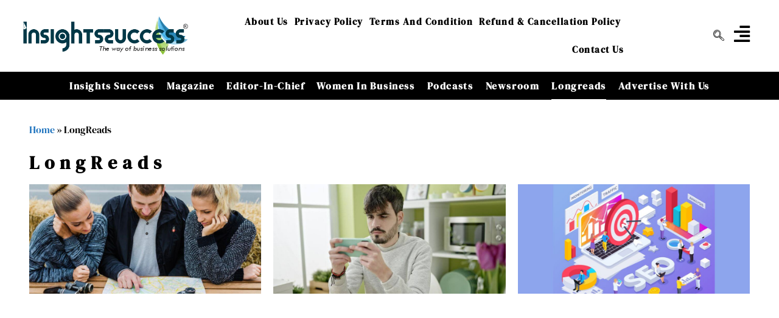

--- FILE ---
content_type: text/html; charset=UTF-8
request_url: https://insightssuccess.com/longreads/148/
body_size: 42440
content:
<!DOCTYPE html><html class="html" lang="en-US" prefix="og: https://ogp.me/ns#"><head><script data-no-optimize="1">var litespeed_docref=sessionStorage.getItem("litespeed_docref");litespeed_docref&&(Object.defineProperty(document,"referrer",{get:function(){return litespeed_docref}}),sessionStorage.removeItem("litespeed_docref"));</script> <meta charset="UTF-8"><link rel="profile" href="https://gmpg.org/xfn/11"><meta name="yandex-verification" content="d02d850c82f45e96" /><meta name="msvalidate.01" content="9FAAD60BBCA4BC0727B5EC293C9D32E3" />
 <script type="litespeed/javascript" data-src="https://www.googletagmanager.com/gtag/js?id=G-026XX1NBG0"></script> <script type="litespeed/javascript">window.dataLayer=window.dataLayer||[];function gtag(){dataLayer.push(arguments)}
gtag('js',new Date());gtag('config','G-026XX1NBG0')</script> <meta name="google-site-verification" content="uY4PCfHo1dppwY_frRcdvowOP_pG1ukcBWCvGO9EoL0" /><style>img:is([sizes="auto" i], [sizes^="auto," i]) { contain-intrinsic-size: 3000px 1500px }</style><meta name="viewport" content="width=device-width, initial-scale=1"><title>International Business Blogs | International Business Blogs for Entrepreneurs</title><meta name="description" content="International Business Blogs to help you get ahead in business. Browse our blog for tips, advice, and strategies to grow your company’s success."/><meta name="robots" content="follow, index, max-snippet:-1, max-video-preview:-1, max-image-preview:large"/><link rel="canonical" href="https://insightssuccess.com/longreads/" /><meta property="og:locale" content="en_US" /><meta property="og:type" content="article" /><meta property="og:title" content="International Business Blogs | International Business Blogs for Entrepreneurs" /><meta property="og:description" content="International Business Blogs to help you get ahead in business. Browse our blog for tips, advice, and strategies to grow your company’s success." /><meta property="og:url" content="https://insightssuccess.com/longreads/" /><meta property="og:site_name" content="Insightssuccess Media and Technology Pvt. Ltd." /><meta property="article:publisher" content="https://www.facebook.com/insightssuccess/" /><meta property="og:updated_time" content="2025-02-13T13:57:16+00:00" /><meta property="article:published_time" content="2022-10-18T07:39:37+00:00" /><meta property="article:modified_time" content="2025-02-13T13:57:16+00:00" /><meta name="twitter:card" content="summary_large_image" /><meta name="twitter:title" content="International Business Blogs | International Business Blogs for Entrepreneurs" /><meta name="twitter:description" content="International Business Blogs to help you get ahead in business. Browse our blog for tips, advice, and strategies to grow your company’s success." /><meta name="twitter:site" content="@insightssuccess" /><meta name="twitter:creator" content="@insightssuccess" /><meta name="twitter:label1" content="Time to read" /><meta name="twitter:data1" content="Less than a minute" /> <script type="application/ld+json" class="rank-math-schema-pro">{"@context":"https://schema.org","@graph":[{"@type":["Person","Organization"],"@id":"https://insightssuccess.com/#person","name":"D-e_v@IS","sameAs":["https://www.facebook.com/insightssuccess/","https://twitter.com/insightssuccess"],"logo":{"@type":"ImageObject","@id":"https://insightssuccess.com/#logo","url":"http://insightssuccess.com/wp-content/uploads/2022/10/Logo-IS-1.png","contentUrl":"http://insightssuccess.com/wp-content/uploads/2022/10/Logo-IS-1.png","caption":"Insightssuccess Media and Technology Pvt. Ltd.","inLanguage":"en-US","width":"501","height":"116"},"image":{"@type":"ImageObject","@id":"https://insightssuccess.com/#logo","url":"http://insightssuccess.com/wp-content/uploads/2022/10/Logo-IS-1.png","contentUrl":"http://insightssuccess.com/wp-content/uploads/2022/10/Logo-IS-1.png","caption":"Insightssuccess Media and Technology Pvt. Ltd.","inLanguage":"en-US","width":"501","height":"116"}},{"@type":"WebSite","@id":"https://insightssuccess.com/#website","url":"https://insightssuccess.com","name":"Insightssuccess Media and Technology Pvt. Ltd.","alternateName":"Insights Success","publisher":{"@id":"https://insightssuccess.com/#person"},"inLanguage":"en-US"},{"@type":"BreadcrumbList","@id":"https://insightssuccess.com/longreads/#breadcrumb","itemListElement":[{"@type":"ListItem","position":"1","item":{"@id":"https://insightssuccess.com/","name":"Home"}},{"@type":"ListItem","position":"2","item":{"@id":"https://insightssuccess.com/longreads/","name":"LongReads"}}]},{"@type":"WebPage","@id":"https://insightssuccess.com/longreads/#webpage","url":"https://insightssuccess.com/longreads/","name":"International Business Blogs | International Business Blogs for Entrepreneurs","datePublished":"2022-10-18T07:39:37+00:00","dateModified":"2025-02-13T13:57:16+00:00","isPartOf":{"@id":"https://insightssuccess.com/#website"},"inLanguage":"en-US","breadcrumb":{"@id":"https://insightssuccess.com/longreads/#breadcrumb"}},{"@type":"Person","@id":"https://insightssuccess.com/author/admin/","name":"admin","url":"https://insightssuccess.com/author/admin/","image":{"@type":"ImageObject","@id":"https://insightssuccess.com/wp-content/litespeed/avatar/1eb4f2b76f283df4ebc2fe65ca595f00.jpg?ver=1769174645","url":"https://insightssuccess.com/wp-content/litespeed/avatar/1eb4f2b76f283df4ebc2fe65ca595f00.jpg?ver=1769174645","caption":"admin","inLanguage":"en-US"},"sameAs":["https://insightssuccess.com"]},{"@type":"NewsArticle","headline":"International Business Blogs | International Business Blogs for Entrepreneurs","keywords":"International Business Blogs for Entrepreneurs,International Business Blogs","datePublished":"2022-10-18T07:39:37+00:00","dateModified":"2025-02-13T13:57:16+00:00","author":{"@id":"https://insightssuccess.com/author/admin/","name":"admin"},"publisher":{"@id":"https://insightssuccess.com/#person"},"description":"International Business Blogs to help you get ahead in business. Browse our blog for tips, advice, and strategies to grow your company\u2019s success.","copyrightYear":"2025","copyrightHolder":{"@id":"https://insightssuccess.com/#person"},"name":"International Business Blogs | International Business Blogs for Entrepreneurs","@id":"https://insightssuccess.com/longreads/#richSnippet","isPartOf":{"@id":"https://insightssuccess.com/longreads/#webpage"},"inLanguage":"en-US","mainEntityOfPage":{"@id":"https://insightssuccess.com/longreads/#webpage"}}]}</script> <link rel='dns-prefetch' href='//translate.google.com' /><link rel='dns-prefetch' href='//fonts.googleapis.com' /><link rel="alternate" type="application/rss+xml" title="Insights Success &raquo; Feed" href="https://insightssuccess.com/feed/" /><link rel="alternate" type="application/rss+xml" title="Insights Success &raquo; Comments Feed" href="https://insightssuccess.com/comments/feed/" /><link data-optimized="2" rel="stylesheet" href="https://insightssuccess.com/wp-content/litespeed/css/1c788248ade45781e5559f3b39475af4.css?ver=40ed4" /><style id='classic-theme-styles-inline-css'>/*! This file is auto-generated */
.wp-block-button__link{color:#fff;background-color:#32373c;border-radius:9999px;box-shadow:none;text-decoration:none;padding:calc(.667em + 2px) calc(1.333em + 2px);font-size:1.125em}.wp-block-file__button{background:#32373c;color:#fff;text-decoration:none}</style><style id='global-styles-inline-css'>:root{--wp--preset--aspect-ratio--square: 1;--wp--preset--aspect-ratio--4-3: 4/3;--wp--preset--aspect-ratio--3-4: 3/4;--wp--preset--aspect-ratio--3-2: 3/2;--wp--preset--aspect-ratio--2-3: 2/3;--wp--preset--aspect-ratio--16-9: 16/9;--wp--preset--aspect-ratio--9-16: 9/16;--wp--preset--color--black: #000000;--wp--preset--color--cyan-bluish-gray: #abb8c3;--wp--preset--color--white: #ffffff;--wp--preset--color--pale-pink: #f78da7;--wp--preset--color--vivid-red: #cf2e2e;--wp--preset--color--luminous-vivid-orange: #ff6900;--wp--preset--color--luminous-vivid-amber: #fcb900;--wp--preset--color--light-green-cyan: #7bdcb5;--wp--preset--color--vivid-green-cyan: #00d084;--wp--preset--color--pale-cyan-blue: #8ed1fc;--wp--preset--color--vivid-cyan-blue: #0693e3;--wp--preset--color--vivid-purple: #9b51e0;--wp--preset--gradient--vivid-cyan-blue-to-vivid-purple: linear-gradient(135deg,rgba(6,147,227,1) 0%,rgb(155,81,224) 100%);--wp--preset--gradient--light-green-cyan-to-vivid-green-cyan: linear-gradient(135deg,rgb(122,220,180) 0%,rgb(0,208,130) 100%);--wp--preset--gradient--luminous-vivid-amber-to-luminous-vivid-orange: linear-gradient(135deg,rgba(252,185,0,1) 0%,rgba(255,105,0,1) 100%);--wp--preset--gradient--luminous-vivid-orange-to-vivid-red: linear-gradient(135deg,rgba(255,105,0,1) 0%,rgb(207,46,46) 100%);--wp--preset--gradient--very-light-gray-to-cyan-bluish-gray: linear-gradient(135deg,rgb(238,238,238) 0%,rgb(169,184,195) 100%);--wp--preset--gradient--cool-to-warm-spectrum: linear-gradient(135deg,rgb(74,234,220) 0%,rgb(151,120,209) 20%,rgb(207,42,186) 40%,rgb(238,44,130) 60%,rgb(251,105,98) 80%,rgb(254,248,76) 100%);--wp--preset--gradient--blush-light-purple: linear-gradient(135deg,rgb(255,206,236) 0%,rgb(152,150,240) 100%);--wp--preset--gradient--blush-bordeaux: linear-gradient(135deg,rgb(254,205,165) 0%,rgb(254,45,45) 50%,rgb(107,0,62) 100%);--wp--preset--gradient--luminous-dusk: linear-gradient(135deg,rgb(255,203,112) 0%,rgb(199,81,192) 50%,rgb(65,88,208) 100%);--wp--preset--gradient--pale-ocean: linear-gradient(135deg,rgb(255,245,203) 0%,rgb(182,227,212) 50%,rgb(51,167,181) 100%);--wp--preset--gradient--electric-grass: linear-gradient(135deg,rgb(202,248,128) 0%,rgb(113,206,126) 100%);--wp--preset--gradient--midnight: linear-gradient(135deg,rgb(2,3,129) 0%,rgb(40,116,252) 100%);--wp--preset--font-size--small: 13px;--wp--preset--font-size--medium: 20px;--wp--preset--font-size--large: 36px;--wp--preset--font-size--x-large: 42px;--wp--preset--spacing--20: 0.44rem;--wp--preset--spacing--30: 0.67rem;--wp--preset--spacing--40: 1rem;--wp--preset--spacing--50: 1.5rem;--wp--preset--spacing--60: 2.25rem;--wp--preset--spacing--70: 3.38rem;--wp--preset--spacing--80: 5.06rem;--wp--preset--shadow--natural: 6px 6px 9px rgba(0, 0, 0, 0.2);--wp--preset--shadow--deep: 12px 12px 50px rgba(0, 0, 0, 0.4);--wp--preset--shadow--sharp: 6px 6px 0px rgba(0, 0, 0, 0.2);--wp--preset--shadow--outlined: 6px 6px 0px -3px rgba(255, 255, 255, 1), 6px 6px rgba(0, 0, 0, 1);--wp--preset--shadow--crisp: 6px 6px 0px rgba(0, 0, 0, 1);}:where(.is-layout-flex){gap: 0.5em;}:where(.is-layout-grid){gap: 0.5em;}body .is-layout-flex{display: flex;}.is-layout-flex{flex-wrap: wrap;align-items: center;}.is-layout-flex > :is(*, div){margin: 0;}body .is-layout-grid{display: grid;}.is-layout-grid > :is(*, div){margin: 0;}:where(.wp-block-columns.is-layout-flex){gap: 2em;}:where(.wp-block-columns.is-layout-grid){gap: 2em;}:where(.wp-block-post-template.is-layout-flex){gap: 1.25em;}:where(.wp-block-post-template.is-layout-grid){gap: 1.25em;}.has-black-color{color: var(--wp--preset--color--black) !important;}.has-cyan-bluish-gray-color{color: var(--wp--preset--color--cyan-bluish-gray) !important;}.has-white-color{color: var(--wp--preset--color--white) !important;}.has-pale-pink-color{color: var(--wp--preset--color--pale-pink) !important;}.has-vivid-red-color{color: var(--wp--preset--color--vivid-red) !important;}.has-luminous-vivid-orange-color{color: var(--wp--preset--color--luminous-vivid-orange) !important;}.has-luminous-vivid-amber-color{color: var(--wp--preset--color--luminous-vivid-amber) !important;}.has-light-green-cyan-color{color: var(--wp--preset--color--light-green-cyan) !important;}.has-vivid-green-cyan-color{color: var(--wp--preset--color--vivid-green-cyan) !important;}.has-pale-cyan-blue-color{color: var(--wp--preset--color--pale-cyan-blue) !important;}.has-vivid-cyan-blue-color{color: var(--wp--preset--color--vivid-cyan-blue) !important;}.has-vivid-purple-color{color: var(--wp--preset--color--vivid-purple) !important;}.has-black-background-color{background-color: var(--wp--preset--color--black) !important;}.has-cyan-bluish-gray-background-color{background-color: var(--wp--preset--color--cyan-bluish-gray) !important;}.has-white-background-color{background-color: var(--wp--preset--color--white) !important;}.has-pale-pink-background-color{background-color: var(--wp--preset--color--pale-pink) !important;}.has-vivid-red-background-color{background-color: var(--wp--preset--color--vivid-red) !important;}.has-luminous-vivid-orange-background-color{background-color: var(--wp--preset--color--luminous-vivid-orange) !important;}.has-luminous-vivid-amber-background-color{background-color: var(--wp--preset--color--luminous-vivid-amber) !important;}.has-light-green-cyan-background-color{background-color: var(--wp--preset--color--light-green-cyan) !important;}.has-vivid-green-cyan-background-color{background-color: var(--wp--preset--color--vivid-green-cyan) !important;}.has-pale-cyan-blue-background-color{background-color: var(--wp--preset--color--pale-cyan-blue) !important;}.has-vivid-cyan-blue-background-color{background-color: var(--wp--preset--color--vivid-cyan-blue) !important;}.has-vivid-purple-background-color{background-color: var(--wp--preset--color--vivid-purple) !important;}.has-black-border-color{border-color: var(--wp--preset--color--black) !important;}.has-cyan-bluish-gray-border-color{border-color: var(--wp--preset--color--cyan-bluish-gray) !important;}.has-white-border-color{border-color: var(--wp--preset--color--white) !important;}.has-pale-pink-border-color{border-color: var(--wp--preset--color--pale-pink) !important;}.has-vivid-red-border-color{border-color: var(--wp--preset--color--vivid-red) !important;}.has-luminous-vivid-orange-border-color{border-color: var(--wp--preset--color--luminous-vivid-orange) !important;}.has-luminous-vivid-amber-border-color{border-color: var(--wp--preset--color--luminous-vivid-amber) !important;}.has-light-green-cyan-border-color{border-color: var(--wp--preset--color--light-green-cyan) !important;}.has-vivid-green-cyan-border-color{border-color: var(--wp--preset--color--vivid-green-cyan) !important;}.has-pale-cyan-blue-border-color{border-color: var(--wp--preset--color--pale-cyan-blue) !important;}.has-vivid-cyan-blue-border-color{border-color: var(--wp--preset--color--vivid-cyan-blue) !important;}.has-vivid-purple-border-color{border-color: var(--wp--preset--color--vivid-purple) !important;}.has-vivid-cyan-blue-to-vivid-purple-gradient-background{background: var(--wp--preset--gradient--vivid-cyan-blue-to-vivid-purple) !important;}.has-light-green-cyan-to-vivid-green-cyan-gradient-background{background: var(--wp--preset--gradient--light-green-cyan-to-vivid-green-cyan) !important;}.has-luminous-vivid-amber-to-luminous-vivid-orange-gradient-background{background: var(--wp--preset--gradient--luminous-vivid-amber-to-luminous-vivid-orange) !important;}.has-luminous-vivid-orange-to-vivid-red-gradient-background{background: var(--wp--preset--gradient--luminous-vivid-orange-to-vivid-red) !important;}.has-very-light-gray-to-cyan-bluish-gray-gradient-background{background: var(--wp--preset--gradient--very-light-gray-to-cyan-bluish-gray) !important;}.has-cool-to-warm-spectrum-gradient-background{background: var(--wp--preset--gradient--cool-to-warm-spectrum) !important;}.has-blush-light-purple-gradient-background{background: var(--wp--preset--gradient--blush-light-purple) !important;}.has-blush-bordeaux-gradient-background{background: var(--wp--preset--gradient--blush-bordeaux) !important;}.has-luminous-dusk-gradient-background{background: var(--wp--preset--gradient--luminous-dusk) !important;}.has-pale-ocean-gradient-background{background: var(--wp--preset--gradient--pale-ocean) !important;}.has-electric-grass-gradient-background{background: var(--wp--preset--gradient--electric-grass) !important;}.has-midnight-gradient-background{background: var(--wp--preset--gradient--midnight) !important;}.has-small-font-size{font-size: var(--wp--preset--font-size--small) !important;}.has-medium-font-size{font-size: var(--wp--preset--font-size--medium) !important;}.has-large-font-size{font-size: var(--wp--preset--font-size--large) !important;}.has-x-large-font-size{font-size: var(--wp--preset--font-size--x-large) !important;}
:where(.wp-block-post-template.is-layout-flex){gap: 1.25em;}:where(.wp-block-post-template.is-layout-grid){gap: 1.25em;}
:where(.wp-block-columns.is-layout-flex){gap: 2em;}:where(.wp-block-columns.is-layout-grid){gap: 2em;}
:root :where(.wp-block-pullquote){font-size: 1.5em;line-height: 1.6;}</style><style id='htmega-menu-inline-css'>.htmega-menu-container .sub-menu{
                    width: 200px;
                }</style> <script type="litespeed/javascript" data-src="https://insightssuccess.com/wp-includes/js/jquery/jquery.min.js" id="jquery-core-js"></script> <link rel="https://api.w.org/" href="https://insightssuccess.com/wp-json/" /><link rel="alternate" title="JSON" type="application/json" href="https://insightssuccess.com/wp-json/wp/v2/pages/70180" /><link rel="EditURI" type="application/rsd+xml" title="RSD" href="https://insightssuccess.com/xmlrpc.php?rsd" /><meta name="generator" content="WordPress 6.8.3" /><link rel='shortlink' href='https://insightssuccess.com/?p=70180' /><link rel="alternate" title="oEmbed (JSON)" type="application/json+oembed" href="https://insightssuccess.com/wp-json/oembed/1.0/embed?url=https%3A%2F%2Finsightssuccess.com%2Flongreads%2F" /><link rel="alternate" title="oEmbed (XML)" type="text/xml+oembed" href="https://insightssuccess.com/wp-json/oembed/1.0/embed?url=https%3A%2F%2Finsightssuccess.com%2Flongreads%2F&#038;format=xml" /><style>#google_language_translator a{display:none!important;}div.skiptranslate.goog-te-gadget{display:inline!important;}.goog-te-gadget{color:transparent!important;}.goog-te-gadget{font-size:0px!important;}.goog-branding{display:none;}.goog-tooltip{display: none!important;}.goog-tooltip:hover{display: none!important;}.goog-text-highlight{background-color:transparent!important;border:none!important;box-shadow:none!important;}#google_language_translator select.goog-te-combo{color:#ffffff;}#google_language_translator{color:transparent;}body{top:0px!important;}#goog-gt-{display:none!important;}font font{background-color:transparent!important;box-shadow:none!important;position:initial!important;}#glt-translate-trigger > span{color:#ffffff;}#glt-translate-trigger{background:#000000;}.goog-te-gadget .goog-te-combo{width:100%;}</style><meta name="generator" content="Elementor 3.34.2; features: additional_custom_breakpoints; settings: css_print_method-external, google_font-enabled, font_display-auto"><meta property="fb:app_id" content="996481513844517" /><style>.e-con.e-parent:nth-of-type(n+4):not(.e-lazyloaded):not(.e-no-lazyload),
				.e-con.e-parent:nth-of-type(n+4):not(.e-lazyloaded):not(.e-no-lazyload) * {
					background-image: none !important;
				}
				@media screen and (max-height: 1024px) {
					.e-con.e-parent:nth-of-type(n+3):not(.e-lazyloaded):not(.e-no-lazyload),
					.e-con.e-parent:nth-of-type(n+3):not(.e-lazyloaded):not(.e-no-lazyload) * {
						background-image: none !important;
					}
				}
				@media screen and (max-height: 640px) {
					.e-con.e-parent:nth-of-type(n+2):not(.e-lazyloaded):not(.e-no-lazyload),
					.e-con.e-parent:nth-of-type(n+2):not(.e-lazyloaded):not(.e-no-lazyload) * {
						background-image: none !important;
					}
				}</style><link rel="icon" href="https://insightssuccess.com/wp-content/uploads/2022/10/cropped-cropped-is-Logo-Site-icon-32x32.png" sizes="32x32" /><link rel="icon" href="https://insightssuccess.com/wp-content/uploads/2022/10/cropped-cropped-is-Logo-Site-icon-192x192.png" sizes="192x192" /><link rel="apple-touch-icon" href="https://insightssuccess.com/wp-content/uploads/2022/10/cropped-cropped-is-Logo-Site-icon-180x180.png" /><meta name="msapplication-TileImage" content="https://insightssuccess.com/wp-content/uploads/2022/10/cropped-cropped-is-Logo-Site-icon-270x270.png" /><style id="wp-custom-css">a:focus,.focus a{outline:none !important}html,body{width:auto!important;overflow-x:hidden!important}</style><style type="text/css">/* Colors */a{color:#fa0202}a .owp-icon use{stroke:#fa0202}a:hover{color:#2292c9}a:hover .owp-icon use{stroke:#2292c9}body .theme-button,body input[type="submit"],body button[type="submit"],body button,body .button,body div.wpforms-container-full .wpforms-form input[type=submit],body div.wpforms-container-full .wpforms-form button[type=submit],body div.wpforms-container-full .wpforms-form .wpforms-page-button,.woocommerce-cart .wp-element-button,.woocommerce-checkout .wp-element-button,.wp-block-button__link{border-color:#ffffff}body .theme-button:hover,body input[type="submit"]:hover,body button[type="submit"]:hover,body button:hover,body .button:hover,body div.wpforms-container-full .wpforms-form input[type=submit]:hover,body div.wpforms-container-full .wpforms-form input[type=submit]:active,body div.wpforms-container-full .wpforms-form button[type=submit]:hover,body div.wpforms-container-full .wpforms-form button[type=submit]:active,body div.wpforms-container-full .wpforms-form .wpforms-page-button:hover,body div.wpforms-container-full .wpforms-form .wpforms-page-button:active,.woocommerce-cart .wp-element-button:hover,.woocommerce-checkout .wp-element-button:hover,.wp-block-button__link:hover{border-color:#ffffff}body{color:#000000}/* OceanWP Style Settings CSS */.theme-button,input[type="submit"],button[type="submit"],button,.button,body div.wpforms-container-full .wpforms-form input[type=submit],body div.wpforms-container-full .wpforms-form button[type=submit],body div.wpforms-container-full .wpforms-form .wpforms-page-button{border-style:solid}.theme-button,input[type="submit"],button[type="submit"],button,.button,body div.wpforms-container-full .wpforms-form input[type=submit],body div.wpforms-container-full .wpforms-form button[type=submit],body div.wpforms-container-full .wpforms-form .wpforms-page-button{border-width:1px}form input[type="text"],form input[type="password"],form input[type="email"],form input[type="url"],form input[type="date"],form input[type="month"],form input[type="time"],form input[type="datetime"],form input[type="datetime-local"],form input[type="week"],form input[type="number"],form input[type="search"],form input[type="tel"],form input[type="color"],form select,form textarea,.woocommerce .woocommerce-checkout .select2-container--default .select2-selection--single{border-style:solid}body div.wpforms-container-full .wpforms-form input[type=date],body div.wpforms-container-full .wpforms-form input[type=datetime],body div.wpforms-container-full .wpforms-form input[type=datetime-local],body div.wpforms-container-full .wpforms-form input[type=email],body div.wpforms-container-full .wpforms-form input[type=month],body div.wpforms-container-full .wpforms-form input[type=number],body div.wpforms-container-full .wpforms-form input[type=password],body div.wpforms-container-full .wpforms-form input[type=range],body div.wpforms-container-full .wpforms-form input[type=search],body div.wpforms-container-full .wpforms-form input[type=tel],body div.wpforms-container-full .wpforms-form input[type=text],body div.wpforms-container-full .wpforms-form input[type=time],body div.wpforms-container-full .wpforms-form input[type=url],body div.wpforms-container-full .wpforms-form input[type=week],body div.wpforms-container-full .wpforms-form select,body div.wpforms-container-full .wpforms-form textarea{border-style:solid}form input[type="text"],form input[type="password"],form input[type="email"],form input[type="url"],form input[type="date"],form input[type="month"],form input[type="time"],form input[type="datetime"],form input[type="datetime-local"],form input[type="week"],form input[type="number"],form input[type="search"],form input[type="tel"],form input[type="color"],form select,form textarea{border-radius:3px}body div.wpforms-container-full .wpforms-form input[type=date],body div.wpforms-container-full .wpforms-form input[type=datetime],body div.wpforms-container-full .wpforms-form input[type=datetime-local],body div.wpforms-container-full .wpforms-form input[type=email],body div.wpforms-container-full .wpforms-form input[type=month],body div.wpforms-container-full .wpforms-form input[type=number],body div.wpforms-container-full .wpforms-form input[type=password],body div.wpforms-container-full .wpforms-form input[type=range],body div.wpforms-container-full .wpforms-form input[type=search],body div.wpforms-container-full .wpforms-form input[type=tel],body div.wpforms-container-full .wpforms-form input[type=text],body div.wpforms-container-full .wpforms-form input[type=time],body div.wpforms-container-full .wpforms-form input[type=url],body div.wpforms-container-full .wpforms-form input[type=week],body div.wpforms-container-full .wpforms-form select,body div.wpforms-container-full .wpforms-form textarea{border-radius:3px}/* Header */#site-header.has-header-media .overlay-header-media{background-color:rgba(0,0,0,0.5)}/* Blog CSS */.ocean-single-post-header ul.meta-item li a:hover{color:#333333}/* Typography */body{font-family:Enriqueta;font-size:18px;line-height:1.8}@media screen and (max-width:768px){body{font-size:18px}}@media screen and (max-width:480px){body{font-size:18px}}h1,h2,h3,h4,h5,h6,.theme-heading,.widget-title,.oceanwp-widget-recent-posts-title,.comment-reply-title,.entry-title,.sidebar-box .widget-title{font-family:Enriqueta;line-height:1.4}h1{font-family:Exo;font-size:23px;line-height:1.4;font-weight:400}h2{font-size:20px;line-height:1.4}h3{font-size:18px;line-height:1.4}h4{font-size:17px;line-height:1.4}h5{font-size:14px;line-height:1.4}h6{font-size:15px;line-height:1.4}.page-header .page-header-title,.page-header.background-image-page-header .page-header-title{font-size:32px;line-height:1.4}.page-header .page-subheading{font-size:15px;line-height:1.8}.site-breadcrumbs,.site-breadcrumbs a{font-size:13px;line-height:1.4}#top-bar-content,#top-bar-social-alt{font-size:12px;line-height:1.8}#site-logo a.site-logo-text{font-size:24px;line-height:1.8}#site-navigation-wrap .dropdown-menu >li >a,#site-header.full_screen-header .fs-dropdown-menu >li >a,#site-header.top-header #site-navigation-wrap .dropdown-menu >li >a,#site-header.center-header #site-navigation-wrap .dropdown-menu >li >a,#site-header.medium-header #site-navigation-wrap .dropdown-menu >li >a,.oceanwp-mobile-menu-icon a{font-size:15px}.dropdown-menu ul li a.menu-link,#site-header.full_screen-header .fs-dropdown-menu ul.sub-menu li a{font-size:12px;line-height:1.2;letter-spacing:.6px}.sidr-class-dropdown-menu li a,a.sidr-class-toggle-sidr-close,#mobile-dropdown ul li a,body #mobile-fullscreen ul li a{font-size:18px;line-height:1.8}.blog-entry.post .blog-entry-header .entry-title a{font-family:'Exo 2';font-size:24px;line-height:1.4;font-weight:400}.ocean-single-post-header .single-post-title{font-size:34px;line-height:1.4;letter-spacing:.6px}.ocean-single-post-header ul.meta-item li,.ocean-single-post-header ul.meta-item li a{font-size:13px;line-height:1.4;letter-spacing:.6px}.ocean-single-post-header .post-author-name,.ocean-single-post-header .post-author-name a{font-size:14px;line-height:1.4;letter-spacing:.6px}.ocean-single-post-header .post-author-description{font-size:12px;line-height:1.4;letter-spacing:.6px}.single-post .entry-title{font-family:'Exo 2';line-height:1.4;letter-spacing:.6px}.single-post ul.meta li,.single-post ul.meta li a{font-size:14px;line-height:1.4;letter-spacing:.6px}.sidebar-box .widget-title,.sidebar-box.widget_block .wp-block-heading{font-family:'Exo 2';font-size:13px;line-height:1;letter-spacing:1px}#footer-widgets .footer-box .widget-title{font-size:15px;line-height:1;letter-spacing:1px}#footer-bottom #copyright{font-size:14px;line-height:1}#footer-bottom #footer-bottom-menu{font-size:14px;line-height:1}.woocommerce-store-notice.demo_store{line-height:2;letter-spacing:1.5px}.demo_store .woocommerce-store-notice__dismiss-link{line-height:2;letter-spacing:1.5px}.woocommerce ul.products li.product li.title h2,.woocommerce ul.products li.product li.title a{font-size:14px;line-height:1.5}.woocommerce ul.products li.product li.category,.woocommerce ul.products li.product li.category a{font-size:12px;line-height:1}.woocommerce ul.products li.product .price{font-size:18px;line-height:1}.woocommerce ul.products li.product .button,.woocommerce ul.products li.product .product-inner .added_to_cart{font-size:12px;line-height:1.5;letter-spacing:1px}.woocommerce ul.products li.owp-woo-cond-notice span,.woocommerce ul.products li.owp-woo-cond-notice a{font-size:16px;line-height:1;letter-spacing:1px;font-weight:600;text-transform:capitalize}.woocommerce div.product .product_title{font-size:24px;line-height:1.4;letter-spacing:.6px}.woocommerce div.product p.price{font-size:36px;line-height:1}.woocommerce .owp-btn-normal .summary form button.button,.woocommerce .owp-btn-big .summary form button.button,.woocommerce .owp-btn-very-big .summary form button.button{font-size:12px;line-height:1.5;letter-spacing:1px;text-transform:uppercase}.woocommerce div.owp-woo-single-cond-notice span,.woocommerce div.owp-woo-single-cond-notice a{font-size:18px;line-height:2;letter-spacing:1.5px;font-weight:600;text-transform:capitalize}</style></head><body class="wp-singular page-template page-template-elementor_header_footer page page-id-70180 wp-custom-logo wp-embed-responsive paged-148 page-paged-148 wp-theme-oceanwp esm-default oceanwp-theme dropdown-mobile default-breakpoint has-sidebar content-right-sidebar page-header-disabled has-breadcrumbs elementor-page-132342 elementor-default elementor-template-full-width elementor-kit-35789 elementor-page elementor-page-70180" itemscope="itemscope" itemtype="https://schema.org/WebPage"><div id="outer-wrap" class="site clr"><a class="skip-link screen-reader-text" href="#main">Skip to content</a><div id="wrap" class="clr"><header id="site-header" class="clr" data-height="74" itemscope="itemscope" itemtype="https://schema.org/WPHeader" role="banner"><header data-elementor-type="header" data-elementor-id="136997" class="elementor elementor-136997 elementor-location-header" data-elementor-post-type="elementor_library"><section class="elementor-section elementor-top-section elementor-element elementor-element-3f1d432 elementor-section-full_width elementor-hidden-mobile elementor-section-height-default elementor-section-height-default" data-id="3f1d432" data-element_type="section"><div class="elementor-container elementor-column-gap-default"><div class="elementor-column elementor-col-100 elementor-top-column elementor-element elementor-element-0fdd245" data-id="0fdd245" data-element_type="column"><div class="elementor-widget-wrap elementor-element-populated"><section class="elementor-section elementor-inner-section elementor-element elementor-element-7fe8749 elementor-section-full_width elementor-section-height-default elementor-section-height-default" data-id="7fe8749" data-element_type="section" data-settings="{&quot;background_background&quot;:&quot;classic&quot;}"><div class="elementor-container elementor-column-gap-default"><div class="elementor-column elementor-col-20 elementor-inner-column elementor-element elementor-element-efb5573" data-id="efb5573" data-element_type="column"><div class="elementor-widget-wrap elementor-element-populated"><div class="elementor-element elementor-element-827b182 elementor-widget elementor-widget-image" data-id="827b182" data-element_type="widget" data-settings="{&quot;htmega_fe&quot;:&quot;no&quot;}" data-widget_type="image.default"><div class="elementor-widget-container">
<a href="https://insightssuccess.com">
<img data-lazyloaded="1" src="[data-uri]" fetchpriority="high" width="501" height="116" data-src="https://insightssuccess.com/wp-content/uploads/2025/02/Logo-IS-1.webp" class="attachment-full size-full wp-image-136999" alt="" data-srcset="https://insightssuccess.com/wp-content/uploads/2025/02/Logo-IS-1.webp 501w, https://insightssuccess.com/wp-content/uploads/2025/02/Logo-IS-1-300x69.webp 300w" data-sizes="(max-width: 501px) 100vw, 501px" />								</a></div></div></div></div><div class="elementor-column elementor-col-20 elementor-inner-column elementor-element elementor-element-ae28a18" data-id="ae28a18" data-element_type="column"><div class="elementor-widget-wrap elementor-element-populated"><div class="elementor-element elementor-element-3ae7782 elementor-nav-menu__align-end elementor-nav-menu--stretch elementor-nav-menu__text-align-center elementor-nav-menu--dropdown-mobile elementor-nav-menu--toggle elementor-nav-menu--burger elementor-widget elementor-widget-nav-menu" data-id="3ae7782" data-element_type="widget" data-settings="{&quot;full_width&quot;:&quot;stretch&quot;,&quot;layout&quot;:&quot;horizontal&quot;,&quot;submenu_icon&quot;:{&quot;value&quot;:&quot;&lt;i class=\&quot;fas fa-caret-down\&quot; aria-hidden=\&quot;true\&quot;&gt;&lt;\/i&gt;&quot;,&quot;library&quot;:&quot;fa-solid&quot;},&quot;toggle&quot;:&quot;burger&quot;,&quot;htmega_fe&quot;:&quot;no&quot;}" data-widget_type="nav-menu.default"><div class="elementor-widget-container"><nav aria-label="Menu" class="elementor-nav-menu--main elementor-nav-menu__container elementor-nav-menu--layout-horizontal e--pointer-underline e--animation-fade"><ul id="menu-1-3ae7782" class="elementor-nav-menu"><li class="menu-item menu-item-type-post_type menu-item-object-page menu-item-137209"><a href="https://insightssuccess.com/about-us/" class="elementor-item">About Us</a></li><li class="menu-item menu-item-type-post_type menu-item-object-page menu-item-privacy-policy menu-item-137015"><a rel="privacy-policy" href="https://insightssuccess.com/privacy-policy/" class="elementor-item">Privacy Policy</a></li><li class="menu-item menu-item-type-post_type menu-item-object-page menu-item-137016"><a href="https://insightssuccess.com/terms-and-condition/" class="elementor-item">Terms and Condition</a></li><li class="menu-item menu-item-type-post_type menu-item-object-page menu-item-144360"><a href="https://insightssuccess.com/refund-cancellation-policy/" class="elementor-item">Refund &#038; Cancellation Policy</a></li><li class="menu-item menu-item-type-post_type menu-item-object-page menu-item-137018"><a href="https://insightssuccess.com/contact-us/" class="elementor-item">Contact Us</a></li></ul></nav><div class="elementor-menu-toggle" role="button" tabindex="0" aria-label="Menu Toggle" aria-expanded="false">
<i aria-hidden="true" role="presentation" class="elementor-menu-toggle__icon--open eicon-menu-bar"></i><i aria-hidden="true" role="presentation" class="elementor-menu-toggle__icon--close eicon-close"></i></div><nav class="elementor-nav-menu--dropdown elementor-nav-menu__container" aria-hidden="true"><ul id="menu-2-3ae7782" class="elementor-nav-menu"><li class="menu-item menu-item-type-post_type menu-item-object-page menu-item-137209"><a href="https://insightssuccess.com/about-us/" class="elementor-item" tabindex="-1">About Us</a></li><li class="menu-item menu-item-type-post_type menu-item-object-page menu-item-privacy-policy menu-item-137015"><a rel="privacy-policy" href="https://insightssuccess.com/privacy-policy/" class="elementor-item" tabindex="-1">Privacy Policy</a></li><li class="menu-item menu-item-type-post_type menu-item-object-page menu-item-137016"><a href="https://insightssuccess.com/terms-and-condition/" class="elementor-item" tabindex="-1">Terms and Condition</a></li><li class="menu-item menu-item-type-post_type menu-item-object-page menu-item-144360"><a href="https://insightssuccess.com/refund-cancellation-policy/" class="elementor-item" tabindex="-1">Refund &#038; Cancellation Policy</a></li><li class="menu-item menu-item-type-post_type menu-item-object-page menu-item-137018"><a href="https://insightssuccess.com/contact-us/" class="elementor-item" tabindex="-1">Contact Us</a></li></ul></nav></div></div></div></div><div class="elementor-column elementor-col-20 elementor-inner-column elementor-element elementor-element-edf6995" data-id="edf6995" data-element_type="column"><div class="elementor-widget-wrap elementor-element-populated"><div class="elementor-element elementor-element-73270e7 elementor-widget elementor-widget-shortcode" data-id="73270e7" data-element_type="widget" data-settings="{&quot;htmega_fe&quot;:&quot;no&quot;}" data-widget_type="shortcode.default"><div class="elementor-widget-container"><div class="elementor-shortcode"><div id="google_language_translator" class="default-language-en"></div></div></div></div></div></div><div class="elementor-column elementor-col-20 elementor-inner-column elementor-element elementor-element-66bc03e" data-id="66bc03e" data-element_type="column"><div class="elementor-widget-wrap elementor-element-populated"><div class="elementor-element elementor-element-3210bf0 elementor-widget elementor-widget-elementskit-header-search" data-id="3210bf0" data-element_type="widget" data-settings="{&quot;htmega_fe&quot;:&quot;no&quot;}" data-widget_type="elementskit-header-search.default"><div class="elementor-widget-container"><div class="ekit-wid-con" >        <a href="#ekit_modal-popup-3210bf0" class="ekit_navsearch-button ekit-modal-popup" aria-label="navsearch-button">
<i aria-hidden="true" class="icon icon-search"></i>        </a><div class="zoom-anim-dialog mfp-hide ekit_modal-searchPanel" id="ekit_modal-popup-3210bf0"><div class="ekit-search-panel"><form role="search" method="get" class="ekit-search-group" action="https://insightssuccess.com/">
<input type="search" class="ekit_search-field" aria-label="search-form" placeholder="Search..." value="" name="s">
<button type="submit" class="ekit_search-button" aria-label="search-button">
<i aria-hidden="true" class="icon icon-search"></i>                    </button></form></div></div></div></div></div></div></div><div class="elementor-column elementor-col-20 elementor-inner-column elementor-element elementor-element-2a7bb4d" data-id="2a7bb4d" data-element_type="column"><div class="elementor-widget-wrap elementor-element-populated"><div class="elementor-element elementor-element-f87dad4 ekit-off-canvas-position-right elementor-widget elementor-widget-elementskit-header-offcanvas" data-id="f87dad4" data-element_type="widget" data-settings="{&quot;htmega_fe&quot;:&quot;no&quot;}" data-widget_type="elementskit-header-offcanvas.default"><div class="elementor-widget-container"><div class="ekit-wid-con" ><div class="ekit-offcanvas-toggle-wraper before">
<a href="#" class="ekit_navSidebar-button ekit_offcanvas-sidebar" aria-label="offcanvas-menu">
<i aria-hidden="true" class="fas fa-align-right"></i>            </a></div><div class="ekit-sidebar-group info-group ekit-slide" data-settings="{&quot;disable_bodyscroll&quot;:&quot;&quot;}"><div class="ekit-overlay ekit-bg-black"></div><div class="ekit-sidebar-widget"><div class="ekit_sidebar-widget-container"><div class="ekit_widget-heading before">
<a href="#" class="ekit_close-side-widget" aria-label="close-icon">
</a></div><div class="ekit_sidebar-textwidget"><div class="widgetarea_warper widgetarea_warper_editable" data-elementskit-widgetarea-key="6ed52f9"  data-elementskit-widgetarea-index="99"><div class="widgetarea_warper_edit" data-elementskit-widgetarea-key="6ed52f9" data-elementskit-widgetarea-index="99">
<i class="eicon-edit" aria-hidden="true"></i>
<span>Edit Content</span></div><div class="ekit-widget-area-container"><div data-elementor-type="wp-post" data-elementor-id="137007" class="elementor elementor-137007" data-elementor-post-type="elementskit_content"><section class="elementor-section elementor-top-section elementor-element elementor-element-0acc2ff elementor-section-full_width elementor-section-height-default elementor-section-height-default" data-id="0acc2ff" data-element_type="section"><div class="elementor-container elementor-column-gap-default"><div class="elementor-column elementor-col-100 elementor-top-column elementor-element elementor-element-737184b" data-id="737184b" data-element_type="column"><div class="elementor-widget-wrap elementor-element-populated"><div class="elementor-element elementor-element-f036131 elementor-widget elementor-widget-image" data-id="f036131" data-element_type="widget" data-settings="{&quot;htmega_fe&quot;:&quot;no&quot;}" data-widget_type="image.default"><div class="elementor-widget-container">
<img data-lazyloaded="1" src="[data-uri]" fetchpriority="high" width="501" height="116" data-src="https://insightssuccess.com/wp-content/uploads/2025/02/Logo-IS-1.webp" class="attachment-full size-full wp-image-136999" alt="" data-srcset="https://insightssuccess.com/wp-content/uploads/2025/02/Logo-IS-1.webp 501w, https://insightssuccess.com/wp-content/uploads/2025/02/Logo-IS-1-300x69.webp 300w" data-sizes="(max-width: 501px) 100vw, 501px" /></div></div><div class="elementor-element elementor-element-b2dd486 elementor-widget-divider--view-line elementor-widget elementor-widget-divider" data-id="b2dd486" data-element_type="widget" data-settings="{&quot;htmega_fe&quot;:&quot;no&quot;}" data-widget_type="divider.default"><div class="elementor-widget-container"><div class="elementor-divider">
<span class="elementor-divider-separator">
</span></div></div></div><div class="elementor-element elementor-element-da5c98f elementor-widget elementor-widget-search" data-id="da5c98f" data-element_type="widget" data-settings="{&quot;submit_trigger&quot;:&quot;click_submit&quot;,&quot;pagination_type_options&quot;:&quot;none&quot;,&quot;htmega_fe&quot;:&quot;no&quot;}" data-widget_type="search.default"><div class="elementor-widget-container">
<search class="e-search hidden" role="search"><form class="e-search-form" action="https://insightssuccess.com" method="get">
<label class="e-search-label" for="search-da5c98f">
<span class="elementor-screen-only">
Search					</span>
</label><div class="e-search-input-wrapper">
<input id="search-da5c98f" placeholder="Type to start searching..." class="e-search-input" type="search" name="s" value="" autocomplete="off" role="combobox" aria-autocomplete="list" aria-expanded="false" aria-controls="results-da5c98f" aria-haspopup="listbox">
<i aria-hidden="true" class="fas fa-times"></i><output id="results-da5c98f" class="e-search-results-container hide-loader" aria-live="polite" aria-atomic="true" aria-label="Results for search" tabindex="0"><div class="e-search-results"></div></output></div>
<button class="e-search-submit  " type="submit">
<span class="">
Search					</span>
</button>
<input type="hidden" name="e_search_props" value="da5c98f-137007"></form>
</search></div></div><div class="elementor-element elementor-element-ddf383f elementor-widget-divider--view-line elementor-widget elementor-widget-divider" data-id="ddf383f" data-element_type="widget" data-settings="{&quot;htmega_fe&quot;:&quot;no&quot;}" data-widget_type="divider.default"><div class="elementor-widget-container"><div class="elementor-divider">
<span class="elementor-divider-separator">
</span></div></div></div><div class="elementor-element elementor-element-23484ed elementor-nav-menu__align-end elementor-nav-menu--dropdown-none elementor-widget elementor-widget-nav-menu" data-id="23484ed" data-element_type="widget" data-settings="{&quot;layout&quot;:&quot;vertical&quot;,&quot;submenu_icon&quot;:{&quot;value&quot;:&quot;&lt;i class=\&quot;fas fa-caret-down\&quot; aria-hidden=\&quot;true\&quot;&gt;&lt;\/i&gt;&quot;,&quot;library&quot;:&quot;fa-solid&quot;},&quot;htmega_fe&quot;:&quot;no&quot;}" data-widget_type="nav-menu.default"><div class="elementor-widget-container"><nav aria-label="Menu" class="elementor-nav-menu--main elementor-nav-menu__container elementor-nav-menu--layout-vertical e--pointer-underline e--animation-fade"><ul id="menu-1-23484ed" class="elementor-nav-menu sm-vertical"><li class="menu-item menu-item-type-taxonomy menu-item-object-category menu-item-134815"><a href="https://insightssuccess.com/category/technology-industry/" class="elementor-item">Technology Industry</a></li><li class="menu-item menu-item-type-taxonomy menu-item-object-category menu-item-135621"><a href="https://insightssuccess.com/category/healthcare-biotechnology/" class="elementor-item">Healthcare &amp; Biotechnology</a></li><li class="menu-item menu-item-type-taxonomy menu-item-object-category menu-item-135622"><a href="https://insightssuccess.com/category/finance-fintech/" class="elementor-item">Finance &amp; Fintech</a></li><li class="menu-item menu-item-type-taxonomy menu-item-object-category menu-item-135635"><a href="https://insightssuccess.com/category/manufacturing-industry/" class="elementor-item">Manufacturing &amp; Industry</a></li><li class="menu-item menu-item-type-taxonomy menu-item-object-category menu-item-135645"><a href="https://insightssuccess.com/category/energy-sustainability/" class="elementor-item">Energy &amp; Sustainability</a></li><li class="menu-item menu-item-type-taxonomy menu-item-object-category menu-item-135656"><a href="https://insightssuccess.com/category/e-commerce-retail/" class="elementor-item">E-Commerce &amp; Retail</a></li><li class="menu-item menu-item-type-taxonomy menu-item-object-category menu-item-135657"><a href="https://insightssuccess.com/category/entertainment-media/" class="elementor-item">Entertainment &amp; Media</a></li><li class="menu-item menu-item-type-taxonomy menu-item-object-category menu-item-135658"><a href="https://insightssuccess.com/category/transportation-logistics/" class="elementor-item">Transportation &amp; Logistics</a></li><li class="menu-item menu-item-type-taxonomy menu-item-object-category menu-item-135659"><a href="https://insightssuccess.com/category/real-estate-proptech/" class="elementor-item">Real Estate &amp; PropTech</a></li><li class="menu-item menu-item-type-taxonomy menu-item-object-category menu-item-135661"><a href="https://insightssuccess.com/category/education-edtech/" class="elementor-item">Education &amp; Edtech</a></li><li class="menu-item menu-item-type-taxonomy menu-item-object-category menu-item-135662"><a href="https://insightssuccess.com/category/agriculture-food-tech/" class="elementor-item">Agriculture &amp; Food Tech</a></li><li class="menu-item menu-item-type-taxonomy menu-item-object-category menu-item-135663"><a href="https://insightssuccess.com/category/travel-hospitality/" class="elementor-item">Travel &amp; Hospitality</a></li><li class="menu-item menu-item-type-taxonomy menu-item-object-category menu-item-135664"><a href="https://insightssuccess.com/category/legal-regtech/" class="elementor-item">Legal &amp; Regtech</a></li><li class="menu-item menu-item-type-taxonomy menu-item-object-category menu-item-135665"><a href="https://insightssuccess.com/category/human-resources-leadership/" class="elementor-item">Human Resources &amp; Leadership</a></li></ul></nav><nav class="elementor-nav-menu--dropdown elementor-nav-menu__container" aria-hidden="true"><ul id="menu-2-23484ed" class="elementor-nav-menu sm-vertical"><li class="menu-item menu-item-type-taxonomy menu-item-object-category menu-item-134815"><a href="https://insightssuccess.com/category/technology-industry/" class="elementor-item" tabindex="-1">Technology Industry</a></li><li class="menu-item menu-item-type-taxonomy menu-item-object-category menu-item-135621"><a href="https://insightssuccess.com/category/healthcare-biotechnology/" class="elementor-item" tabindex="-1">Healthcare &amp; Biotechnology</a></li><li class="menu-item menu-item-type-taxonomy menu-item-object-category menu-item-135622"><a href="https://insightssuccess.com/category/finance-fintech/" class="elementor-item" tabindex="-1">Finance &amp; Fintech</a></li><li class="menu-item menu-item-type-taxonomy menu-item-object-category menu-item-135635"><a href="https://insightssuccess.com/category/manufacturing-industry/" class="elementor-item" tabindex="-1">Manufacturing &amp; Industry</a></li><li class="menu-item menu-item-type-taxonomy menu-item-object-category menu-item-135645"><a href="https://insightssuccess.com/category/energy-sustainability/" class="elementor-item" tabindex="-1">Energy &amp; Sustainability</a></li><li class="menu-item menu-item-type-taxonomy menu-item-object-category menu-item-135656"><a href="https://insightssuccess.com/category/e-commerce-retail/" class="elementor-item" tabindex="-1">E-Commerce &amp; Retail</a></li><li class="menu-item menu-item-type-taxonomy menu-item-object-category menu-item-135657"><a href="https://insightssuccess.com/category/entertainment-media/" class="elementor-item" tabindex="-1">Entertainment &amp; Media</a></li><li class="menu-item menu-item-type-taxonomy menu-item-object-category menu-item-135658"><a href="https://insightssuccess.com/category/transportation-logistics/" class="elementor-item" tabindex="-1">Transportation &amp; Logistics</a></li><li class="menu-item menu-item-type-taxonomy menu-item-object-category menu-item-135659"><a href="https://insightssuccess.com/category/real-estate-proptech/" class="elementor-item" tabindex="-1">Real Estate &amp; PropTech</a></li><li class="menu-item menu-item-type-taxonomy menu-item-object-category menu-item-135661"><a href="https://insightssuccess.com/category/education-edtech/" class="elementor-item" tabindex="-1">Education &amp; Edtech</a></li><li class="menu-item menu-item-type-taxonomy menu-item-object-category menu-item-135662"><a href="https://insightssuccess.com/category/agriculture-food-tech/" class="elementor-item" tabindex="-1">Agriculture &amp; Food Tech</a></li><li class="menu-item menu-item-type-taxonomy menu-item-object-category menu-item-135663"><a href="https://insightssuccess.com/category/travel-hospitality/" class="elementor-item" tabindex="-1">Travel &amp; Hospitality</a></li><li class="menu-item menu-item-type-taxonomy menu-item-object-category menu-item-135664"><a href="https://insightssuccess.com/category/legal-regtech/" class="elementor-item" tabindex="-1">Legal &amp; Regtech</a></li><li class="menu-item menu-item-type-taxonomy menu-item-object-category menu-item-135665"><a href="https://insightssuccess.com/category/human-resources-leadership/" class="elementor-item" tabindex="-1">Human Resources &amp; Leadership</a></li></ul></nav></div></div><div class="elementor-element elementor-element-7599171 elementor-widget-divider--view-line elementor-widget elementor-widget-divider" data-id="7599171" data-element_type="widget" data-settings="{&quot;htmega_fe&quot;:&quot;no&quot;}" data-widget_type="divider.default"><div class="elementor-widget-container"><div class="elementor-divider">
<span class="elementor-divider-separator">
</span></div></div></div><div class="elementor-element elementor-element-95f2f98 elementor-shape-square e-grid-align-right e-grid-align-mobile-right elementor-grid-0 elementor-widget elementor-widget-social-icons" data-id="95f2f98" data-element_type="widget" data-settings="{&quot;htmega_fe&quot;:&quot;no&quot;}" data-widget_type="social-icons.default"><div class="elementor-widget-container"><div class="elementor-social-icons-wrapper elementor-grid" role="list">
<span class="elementor-grid-item" role="listitem">
<a class="elementor-icon elementor-social-icon elementor-social-icon-facebook elementor-repeater-item-7a6b379" href="https://www.facebook.com/insightssuccess/" target="_blank">
<span class="elementor-screen-only">Facebook</span>
<i aria-hidden="true" class="fab fa-facebook"></i>					</a>
</span>
<span class="elementor-grid-item" role="listitem">
<a class="elementor-icon elementor-social-icon elementor-social-icon-x-twitter elementor-repeater-item-11c3090" href="https://x.com/insightssuccess" target="_blank">
<span class="elementor-screen-only">X-twitter</span>
<i aria-hidden="true" class="fab fa-x-twitter"></i>					</a>
</span>
<span class="elementor-grid-item" role="listitem">
<a class="elementor-icon elementor-social-icon elementor-social-icon-instagram elementor-repeater-item-b6d8e1b" href="https://www.instagram.com/insights_success/" target="_blank">
<span class="elementor-screen-only">Instagram</span>
<i aria-hidden="true" class="fab fa-instagram"></i>					</a>
</span>
<span class="elementor-grid-item" role="listitem">
<a class="elementor-icon elementor-social-icon elementor-social-icon-pinterest elementor-repeater-item-2bf43e0" href="https://in.pinterest.com/Insights_Success/" target="_blank">
<span class="elementor-screen-only">Pinterest</span>
<i aria-hidden="true" class="fab fa-pinterest"></i>					</a>
</span>
<span class="elementor-grid-item" role="listitem">
<a class="elementor-icon elementor-social-icon elementor-social-icon-linkedin elementor-repeater-item-c01a3a4" href="https://www.linkedin.com/company/insightssuccessmedia/?viewAsMember=true" target="_blank">
<span class="elementor-screen-only">Linkedin</span>
<i aria-hidden="true" class="fab fa-linkedin"></i>					</a>
</span></div></div></div><div class="elementor-element elementor-element-b2431ca elementor-widget-divider--view-line elementor-widget elementor-widget-divider" data-id="b2431ca" data-element_type="widget" data-settings="{&quot;htmega_fe&quot;:&quot;no&quot;}" data-widget_type="divider.default"><div class="elementor-widget-container"><div class="elementor-divider">
<span class="elementor-divider-separator">
</span></div></div></div><div class="elementor-element elementor-element-3168f2c elementor-grid-mobile-2 elementor-grid-2 elementor-grid-tablet-2 elementor-posts--thumbnail-top elementor-widget elementor-widget-posts" data-id="3168f2c" data-element_type="widget" data-settings="{&quot;classic_columns_mobile&quot;:&quot;2&quot;,&quot;classic_row_gap_mobile&quot;:{&quot;unit&quot;:&quot;px&quot;,&quot;size&quot;:10,&quot;sizes&quot;:[]},&quot;classic_columns&quot;:&quot;2&quot;,&quot;classic_row_gap&quot;:{&quot;unit&quot;:&quot;px&quot;,&quot;size&quot;:20,&quot;sizes&quot;:[]},&quot;classic_columns_tablet&quot;:&quot;2&quot;,&quot;classic_row_gap_widescreen&quot;:{&quot;unit&quot;:&quot;px&quot;,&quot;size&quot;:&quot;&quot;,&quot;sizes&quot;:[]},&quot;classic_row_gap_tablet&quot;:{&quot;unit&quot;:&quot;px&quot;,&quot;size&quot;:&quot;&quot;,&quot;sizes&quot;:[]},&quot;htmega_fe&quot;:&quot;no&quot;}" data-widget_type="posts.classic"><div class="elementor-widget-container"><div class="elementor-posts-container elementor-posts elementor-posts--skin-classic elementor-grid" role="list"><article class="elementor-post elementor-grid-item post-124130 post type-post status-publish format-standard has-post-thumbnail hentry category-cover_post category-technology-industry entry has-media" role="listitem">
<a class="elementor-post__thumbnail__link" href="https://insightssuccess.com/siemon-shaping-the-future-of-connectivity/" tabindex="-1" ><div class="elementor-post__thumbnail"><img data-lazyloaded="1" src="[data-uri]" width="900" height="426" data-src="https://insightssuccess.com/wp-content/uploads/2024/11/Henry-Siemon.jpg" class="attachment-full size-full wp-image-124138" alt="Siemon: Shaping the Future of Connectivity" /></div>
</a><div class="elementor-post__text"><h3 class="elementor-post__title">
<a href="https://insightssuccess.com/siemon-shaping-the-future-of-connectivity/" >
Siemon: Shaping the Future of Connectivity			</a></h3></div></article><article class="elementor-post elementor-grid-item post-121452 post type-post status-publish format-standard has-post-thumbnail hentry category-cover_post category-healthcare-biotechnology entry has-media" role="listitem">
<a class="elementor-post__thumbnail__link" href="https://insightssuccess.com/vaibhavi-tiwari-revolutionizing-healthcare-management-through-ai-and-blockchain/" tabindex="-1" ><div class="elementor-post__thumbnail"><img data-lazyloaded="1" src="[data-uri]" width="900" height="426" data-src="https://insightssuccess.com/wp-content/uploads/2024/10/Vaibhavi-Tiwari.jpg" class="attachment-full size-full wp-image-121458" alt="Vaibhavi Tiwari" /></div>
</a><div class="elementor-post__text"><h3 class="elementor-post__title">
<a href="https://insightssuccess.com/vaibhavi-tiwari-revolutionizing-healthcare-management-through-ai-and-blockchain/" >
Vaibhavi Tiwari: Revolutionizing Healthcare Management through AI and Blockchain			</a></h3></div></article><article class="elementor-post elementor-grid-item post-114613 post type-post status-publish format-standard has-post-thumbnail hentry category-cover_post category-healthcare-biotechnology entry has-media" role="listitem">
<a class="elementor-post__thumbnail__link" href="https://insightssuccess.com/dr-katharina-mahadeva-cadwell-the-ai-powered-diabetes-defender-on-a-mission-to-reverse-prediabetes/" tabindex="-1" ><div class="elementor-post__thumbnail"><img data-lazyloaded="1" src="[data-uri]" loading="lazy" width="900" height="426" data-src="https://insightssuccess.com/wp-content/uploads/2024/08/DR-Katharina-Mahadeva-Cadwell.jpg" class="attachment-full size-full wp-image-114614" alt="DR Katharina Mahadeva Cadwell" /></div>
</a><div class="elementor-post__text"><h3 class="elementor-post__title">
<a href="https://insightssuccess.com/dr-katharina-mahadeva-cadwell-the-ai-powered-diabetes-defender-on-a-mission-to-reverse-prediabetes/" >
Dr. Katharina Mahadeva Cadwell: The AI-Powered Diabetes Defender on a Mission to Reverse Prediabetes  			</a></h3></div></article><article class="elementor-post elementor-grid-item post-113816 post type-post status-publish format-standard has-post-thumbnail hentry category-cover_post category-healthcare-biotechnology entry has-media" role="listitem">
<a class="elementor-post__thumbnail__link" href="https://insightssuccess.com/mahdi-attya-making-healthcare-a-right-not-just-a-service/" tabindex="-1" ><div class="elementor-post__thumbnail"><img data-lazyloaded="1" src="[data-uri]" loading="lazy" width="900" height="426" data-src="https://insightssuccess.com/wp-content/uploads/2024/08/Mahdi-Attya.jpg" class="attachment-full size-full wp-image-113817" alt="Mahdi Attya" /></div>
</a><div class="elementor-post__text"><h3 class="elementor-post__title">
<a href="https://insightssuccess.com/mahdi-attya-making-healthcare-a-right-not-just-a-service/" >
Mahdi Attya: Making Healthcare a Right, Not Just a Service 			</a></h3></div></article></div></div></div></div></div></div></section></div></div></div></div></div></div></div></div></div></div></div></div></div></section><section class="elementor-section elementor-inner-section elementor-element elementor-element-b2b5005 elementor-section-full_width elementor-section-height-default elementor-section-height-default" data-id="b2b5005" data-element_type="section" data-settings="{&quot;background_background&quot;:&quot;classic&quot;,&quot;sticky&quot;:&quot;top&quot;,&quot;sticky_on&quot;:[&quot;widescreen&quot;,&quot;desktop&quot;,&quot;tablet&quot;,&quot;mobile&quot;],&quot;sticky_offset&quot;:0,&quot;sticky_effects_offset&quot;:0,&quot;sticky_anchor_link_offset&quot;:0}"><div class="elementor-container elementor-column-gap-default"><div class="elementor-column elementor-col-100 elementor-inner-column elementor-element elementor-element-e57e675" data-id="e57e675" data-element_type="column"><div class="elementor-widget-wrap elementor-element-populated"><div class="elementor-element elementor-element-76f8784 elementor-nav-menu__align-center elementor-nav-menu--stretch elementor-nav-menu__text-align-center elementor-nav-menu--dropdown-mobile elementor-nav-menu--toggle elementor-nav-menu--burger elementor-widget elementor-widget-nav-menu" data-id="76f8784" data-element_type="widget" data-settings="{&quot;full_width&quot;:&quot;stretch&quot;,&quot;layout&quot;:&quot;horizontal&quot;,&quot;submenu_icon&quot;:{&quot;value&quot;:&quot;&lt;i class=\&quot;fas fa-caret-down\&quot; aria-hidden=\&quot;true\&quot;&gt;&lt;\/i&gt;&quot;,&quot;library&quot;:&quot;fa-solid&quot;},&quot;toggle&quot;:&quot;burger&quot;,&quot;htmega_fe&quot;:&quot;no&quot;}" data-widget_type="nav-menu.default"><div class="elementor-widget-container"><nav aria-label="Menu" class="elementor-nav-menu--main elementor-nav-menu__container elementor-nav-menu--layout-horizontal e--pointer-underline e--animation-fade"><ul id="menu-1-76f8784" class="elementor-nav-menu"><li class="menu-item menu-item-type-custom menu-item-object-custom menu-item-73699"><a href="https://insightssuccess.com/homenew" class="elementor-item">Insights Success</a></li><li class="menu-item menu-item-type-post_type menu-item-object-page menu-item-has-children menu-item-70909"><a href="https://insightssuccess.com/magazine/" class="elementor-item">Magazine</a><ul class="sub-menu elementor-nav-menu--dropdown"><li class="menu-item menu-item-type-post_type menu-item-object-page menu-item-133237"><a href="https://insightssuccess.com/americas-magazines/" class="elementor-sub-item"><img data-lazyloaded="1" src="[data-uri]" loading="lazy" width="150" height="150" data-src="https://insightssuccess.com/wp-content/uploads/2025/01/Africa-Map-150x150.png" class="_mi _before _image" alt="" aria-hidden="true" decoding="async" data-srcset="https://insightssuccess.com/wp-content/uploads/2025/01/Africa-Map-150x150.png 150w, https://insightssuccess.com/wp-content/uploads/2025/01/Africa-Map-300x300.png 300w, https://insightssuccess.com/wp-content/uploads/2025/01/Africa-Map.png 600w" data-sizes="(max-width: 150px) 100vw, 150px" /><span>America</span></a></li><li class="menu-item menu-item-type-post_type menu-item-object-page menu-item-133236"><a href="https://insightssuccess.com/africas-magazines/" class="elementor-sub-item"><img data-lazyloaded="1" src="[data-uri]" loading="lazy" width="150" height="150" data-src="https://insightssuccess.com/wp-content/uploads/2025/01/Europ-Map-150x150.png" class="_mi _before _image" alt="" aria-hidden="true" decoding="async" data-srcset="https://insightssuccess.com/wp-content/uploads/2025/01/Europ-Map-150x150.png 150w, https://insightssuccess.com/wp-content/uploads/2025/01/Europ-Map-300x300.png 300w, https://insightssuccess.com/wp-content/uploads/2025/01/Europ-Map.png 600w" data-sizes="(max-width: 150px) 100vw, 150px" /><span>Africa</span></a></li><li class="menu-item menu-item-type-post_type menu-item-object-page menu-item-133235"><a href="https://insightssuccess.com/europes-magazines/" class="elementor-sub-item"><img data-lazyloaded="1" src="[data-uri]" loading="lazy" width="150" height="150" data-src="https://insightssuccess.com/wp-content/uploads/2025/01/Middle-East-Map-150x150.png" class="_mi _before _image" alt="" aria-hidden="true" decoding="async" data-srcset="https://insightssuccess.com/wp-content/uploads/2025/01/Middle-East-Map-150x150.png 150w, https://insightssuccess.com/wp-content/uploads/2025/01/Middle-East-Map-300x300.png 300w, https://insightssuccess.com/wp-content/uploads/2025/01/Middle-East-Map.png 600w" data-sizes="(max-width: 150px) 100vw, 150px" /><span>Europe</span></a></li><li class="menu-item menu-item-type-post_type menu-item-object-page menu-item-133234"><a href="https://insightssuccess.com/middle-easts-magazine/" class="elementor-sub-item"><img data-lazyloaded="1" src="[data-uri]" loading="lazy" width="150" height="150" data-src="https://insightssuccess.com/wp-content/uploads/2025/01/Middle-East-Map-150x150.png" class="_mi _before _image" alt="" aria-hidden="true" decoding="async" data-srcset="https://insightssuccess.com/wp-content/uploads/2025/01/Middle-East-Map-150x150.png 150w, https://insightssuccess.com/wp-content/uploads/2025/01/Middle-East-Map-300x300.png 300w, https://insightssuccess.com/wp-content/uploads/2025/01/Middle-East-Map.png 600w" data-sizes="(max-width: 150px) 100vw, 150px" /><span>Middle East</span></a></li><li class="menu-item menu-item-type-post_type menu-item-object-page menu-item-133233"><a href="https://insightssuccess.com/asias-magazines/" class="elementor-sub-item"><img data-lazyloaded="1" src="[data-uri]" loading="lazy" width="150" height="150" data-src="https://insightssuccess.com/wp-content/uploads/2025/01/Asia-Map-150x150.png" class="_mi _before _image" alt="" aria-hidden="true" decoding="async" data-srcset="https://insightssuccess.com/wp-content/uploads/2025/01/Asia-Map-150x150.png 150w, https://insightssuccess.com/wp-content/uploads/2025/01/Asia-Map-300x300.png 300w, https://insightssuccess.com/wp-content/uploads/2025/01/Asia-Map.png 600w" data-sizes="(max-width: 150px) 100vw, 150px" /><span>Asia</span></a></li></ul></li><li class="menu-item menu-item-type-post_type menu-item-object-page menu-item-137199"><a href="https://insightssuccess.com/editor-in-chief/" class="elementor-item">Editor-in-Chief</a></li><li class="menu-item menu-item-type-post_type menu-item-object-page menu-item-71382"><a href="https://insightssuccess.com/women-in-business-2/" class="elementor-item">Women in Business</a></li><li class="menu-item menu-item-type-post_type menu-item-object-page menu-item-115592"><a href="https://insightssuccess.com/podcasts/" class="elementor-item">Podcasts</a></li><li class="menu-item menu-item-type-post_type menu-item-object-page menu-item-142389"><a href="https://insightssuccess.com/newsroom/" class="elementor-item">Newsroom</a></li><li class="menu-item menu-item-type-post_type menu-item-object-page current-menu-item page_item page-item-70180 current_page_item menu-item-70188"><a href="https://insightssuccess.com/longreads/" aria-current="page" class="elementor-item elementor-item-active">Longreads</a></li><li class="menu-item menu-item-type-post_type menu-item-object-page menu-item-71408"><a href="https://insightssuccess.com/advertise-with-us/" class="elementor-item">Advertise With Us</a></li></ul></nav><div class="elementor-menu-toggle" role="button" tabindex="0" aria-label="Menu Toggle" aria-expanded="false">
<i aria-hidden="true" role="presentation" class="elementor-menu-toggle__icon--open eicon-menu-bar"></i><i aria-hidden="true" role="presentation" class="elementor-menu-toggle__icon--close eicon-close"></i></div><nav class="elementor-nav-menu--dropdown elementor-nav-menu__container" aria-hidden="true"><ul id="menu-2-76f8784" class="elementor-nav-menu"><li class="menu-item menu-item-type-custom menu-item-object-custom menu-item-73699"><a href="https://insightssuccess.com/homenew" class="elementor-item" tabindex="-1">Insights Success</a></li><li class="menu-item menu-item-type-post_type menu-item-object-page menu-item-has-children menu-item-70909"><a href="https://insightssuccess.com/magazine/" class="elementor-item" tabindex="-1">Magazine</a><ul class="sub-menu elementor-nav-menu--dropdown"><li class="menu-item menu-item-type-post_type menu-item-object-page menu-item-133237"><a href="https://insightssuccess.com/americas-magazines/" class="elementor-sub-item" tabindex="-1"><img data-lazyloaded="1" src="[data-uri]" loading="lazy" width="150" height="150" data-src="https://insightssuccess.com/wp-content/uploads/2025/01/Africa-Map-150x150.png" class="_mi _before _image" alt="" aria-hidden="true" decoding="async" data-srcset="https://insightssuccess.com/wp-content/uploads/2025/01/Africa-Map-150x150.png 150w, https://insightssuccess.com/wp-content/uploads/2025/01/Africa-Map-300x300.png 300w, https://insightssuccess.com/wp-content/uploads/2025/01/Africa-Map.png 600w" data-sizes="(max-width: 150px) 100vw, 150px" /><span>America</span></a></li><li class="menu-item menu-item-type-post_type menu-item-object-page menu-item-133236"><a href="https://insightssuccess.com/africas-magazines/" class="elementor-sub-item" tabindex="-1"><img data-lazyloaded="1" src="[data-uri]" loading="lazy" width="150" height="150" data-src="https://insightssuccess.com/wp-content/uploads/2025/01/Europ-Map-150x150.png" class="_mi _before _image" alt="" aria-hidden="true" decoding="async" data-srcset="https://insightssuccess.com/wp-content/uploads/2025/01/Europ-Map-150x150.png 150w, https://insightssuccess.com/wp-content/uploads/2025/01/Europ-Map-300x300.png 300w, https://insightssuccess.com/wp-content/uploads/2025/01/Europ-Map.png 600w" data-sizes="(max-width: 150px) 100vw, 150px" /><span>Africa</span></a></li><li class="menu-item menu-item-type-post_type menu-item-object-page menu-item-133235"><a href="https://insightssuccess.com/europes-magazines/" class="elementor-sub-item" tabindex="-1"><img data-lazyloaded="1" src="[data-uri]" loading="lazy" width="150" height="150" data-src="https://insightssuccess.com/wp-content/uploads/2025/01/Middle-East-Map-150x150.png" class="_mi _before _image" alt="" aria-hidden="true" decoding="async" data-srcset="https://insightssuccess.com/wp-content/uploads/2025/01/Middle-East-Map-150x150.png 150w, https://insightssuccess.com/wp-content/uploads/2025/01/Middle-East-Map-300x300.png 300w, https://insightssuccess.com/wp-content/uploads/2025/01/Middle-East-Map.png 600w" data-sizes="(max-width: 150px) 100vw, 150px" /><span>Europe</span></a></li><li class="menu-item menu-item-type-post_type menu-item-object-page menu-item-133234"><a href="https://insightssuccess.com/middle-easts-magazine/" class="elementor-sub-item" tabindex="-1"><img data-lazyloaded="1" src="[data-uri]" loading="lazy" width="150" height="150" data-src="https://insightssuccess.com/wp-content/uploads/2025/01/Middle-East-Map-150x150.png" class="_mi _before _image" alt="" aria-hidden="true" decoding="async" data-srcset="https://insightssuccess.com/wp-content/uploads/2025/01/Middle-East-Map-150x150.png 150w, https://insightssuccess.com/wp-content/uploads/2025/01/Middle-East-Map-300x300.png 300w, https://insightssuccess.com/wp-content/uploads/2025/01/Middle-East-Map.png 600w" data-sizes="(max-width: 150px) 100vw, 150px" /><span>Middle East</span></a></li><li class="menu-item menu-item-type-post_type menu-item-object-page menu-item-133233"><a href="https://insightssuccess.com/asias-magazines/" class="elementor-sub-item" tabindex="-1"><img data-lazyloaded="1" src="[data-uri]" loading="lazy" width="150" height="150" data-src="https://insightssuccess.com/wp-content/uploads/2025/01/Asia-Map-150x150.png" class="_mi _before _image" alt="" aria-hidden="true" decoding="async" data-srcset="https://insightssuccess.com/wp-content/uploads/2025/01/Asia-Map-150x150.png 150w, https://insightssuccess.com/wp-content/uploads/2025/01/Asia-Map-300x300.png 300w, https://insightssuccess.com/wp-content/uploads/2025/01/Asia-Map.png 600w" data-sizes="(max-width: 150px) 100vw, 150px" /><span>Asia</span></a></li></ul></li><li class="menu-item menu-item-type-post_type menu-item-object-page menu-item-137199"><a href="https://insightssuccess.com/editor-in-chief/" class="elementor-item" tabindex="-1">Editor-in-Chief</a></li><li class="menu-item menu-item-type-post_type menu-item-object-page menu-item-71382"><a href="https://insightssuccess.com/women-in-business-2/" class="elementor-item" tabindex="-1">Women in Business</a></li><li class="menu-item menu-item-type-post_type menu-item-object-page menu-item-115592"><a href="https://insightssuccess.com/podcasts/" class="elementor-item" tabindex="-1">Podcasts</a></li><li class="menu-item menu-item-type-post_type menu-item-object-page menu-item-142389"><a href="https://insightssuccess.com/newsroom/" class="elementor-item" tabindex="-1">Newsroom</a></li><li class="menu-item menu-item-type-post_type menu-item-object-page current-menu-item page_item page-item-70180 current_page_item menu-item-70188"><a href="https://insightssuccess.com/longreads/" aria-current="page" class="elementor-item elementor-item-active" tabindex="-1">Longreads</a></li><li class="menu-item menu-item-type-post_type menu-item-object-page menu-item-71408"><a href="https://insightssuccess.com/advertise-with-us/" class="elementor-item" tabindex="-1">Advertise With Us</a></li></ul></nav></div></div></div></div></div></section></div></div></div></section><section class="elementor-section elementor-top-section elementor-element elementor-element-659b347 elementor-section-full_width elementor-hidden-desktop elementor-hidden-tablet elementor-hidden-widescreen elementor-section-height-default elementor-section-height-default" data-id="659b347" data-element_type="section"><div class="elementor-container elementor-column-gap-default"><div class="elementor-column elementor-col-100 elementor-top-column elementor-element elementor-element-10b605e" data-id="10b605e" data-element_type="column"><div class="elementor-widget-wrap elementor-element-populated"><section class="elementor-section elementor-inner-section elementor-element elementor-element-42820e6 elementor-section-full_width elementor-section-height-default elementor-section-height-default" data-id="42820e6" data-element_type="section" data-settings="{&quot;background_background&quot;:&quot;classic&quot;}"><div class="elementor-container elementor-column-gap-default"><div class="elementor-column elementor-col-50 elementor-inner-column elementor-element elementor-element-5d03581" data-id="5d03581" data-element_type="column"><div class="elementor-widget-wrap elementor-element-populated"><div class="elementor-element elementor-element-6830e4e elementor-widget elementor-widget-image" data-id="6830e4e" data-element_type="widget" data-settings="{&quot;htmega_fe&quot;:&quot;no&quot;}" data-widget_type="image.default"><div class="elementor-widget-container">
<a href="https://insightssuccess.com">
<img data-lazyloaded="1" src="[data-uri]" loading="lazy" width="1536" height="355" data-src="https://insightssuccess.com/wp-content/uploads/2025/02/IS-logo-1536x355-1.webp" class="attachment-full size-full wp-image-137003" alt="" data-srcset="https://insightssuccess.com/wp-content/uploads/2025/02/IS-logo-1536x355-1.webp 1536w, https://insightssuccess.com/wp-content/uploads/2025/02/IS-logo-1536x355-1-300x69.webp 300w, https://insightssuccess.com/wp-content/uploads/2025/02/IS-logo-1536x355-1-1024x237.webp 1024w, https://insightssuccess.com/wp-content/uploads/2025/02/IS-logo-1536x355-1-768x178.webp 768w" data-sizes="(max-width: 1536px) 100vw, 1536px" />								</a></div></div></div></div><div class="elementor-column elementor-col-50 elementor-inner-column elementor-element elementor-element-f55d218" data-id="f55d218" data-element_type="column"><div class="elementor-widget-wrap elementor-element-populated"><div class="elementor-element elementor-element-8e993e4 ekit-off-canvas-position-right elementor-widget elementor-widget-elementskit-header-offcanvas" data-id="8e993e4" data-element_type="widget" data-settings="{&quot;htmega_fe&quot;:&quot;no&quot;}" data-widget_type="elementskit-header-offcanvas.default"><div class="elementor-widget-container"><div class="ekit-wid-con" ><div class="ekit-offcanvas-toggle-wraper before">
<a href="#" class="ekit_navSidebar-button ekit_offcanvas-sidebar" aria-label="offcanvas-menu">
<i aria-hidden="true" class="fas fa-align-right"></i>            </a></div><div class="ekit-sidebar-group info-group ekit-slide" data-settings="{&quot;disable_bodyscroll&quot;:&quot;&quot;}"><div class="ekit-overlay ekit-bg-black"></div><div class="ekit-sidebar-widget"><div class="ekit_sidebar-widget-container"><div class="ekit_widget-heading before">
<a href="#" class="ekit_close-side-widget" aria-label="close-icon">
</a></div><div class="ekit_sidebar-textwidget"><div class="widgetarea_warper widgetarea_warper_editable" data-elementskit-widgetarea-key="6ed52f9"  data-elementskit-widgetarea-index="99"><div class="widgetarea_warper_edit" data-elementskit-widgetarea-key="6ed52f9" data-elementskit-widgetarea-index="99">
<i class="eicon-edit" aria-hidden="true"></i>
<span>Edit Content</span></div><div class="ekit-widget-area-container"><div data-elementor-type="wp-post" data-elementor-id="137007" class="elementor elementor-137007" data-elementor-post-type="elementskit_content"><section class="elementor-section elementor-top-section elementor-element elementor-element-0acc2ff elementor-section-full_width elementor-section-height-default elementor-section-height-default" data-id="0acc2ff" data-element_type="section"><div class="elementor-container elementor-column-gap-default"><div class="elementor-column elementor-col-100 elementor-top-column elementor-element elementor-element-737184b" data-id="737184b" data-element_type="column"><div class="elementor-widget-wrap elementor-element-populated"><div class="elementor-element elementor-element-f036131 elementor-widget elementor-widget-image" data-id="f036131" data-element_type="widget" data-settings="{&quot;htmega_fe&quot;:&quot;no&quot;}" data-widget_type="image.default"><div class="elementor-widget-container">
<img data-lazyloaded="1" src="[data-uri]" fetchpriority="high" width="501" height="116" data-src="https://insightssuccess.com/wp-content/uploads/2025/02/Logo-IS-1.webp" class="attachment-full size-full wp-image-136999" alt="" data-srcset="https://insightssuccess.com/wp-content/uploads/2025/02/Logo-IS-1.webp 501w, https://insightssuccess.com/wp-content/uploads/2025/02/Logo-IS-1-300x69.webp 300w" data-sizes="(max-width: 501px) 100vw, 501px" /></div></div><div class="elementor-element elementor-element-b2dd486 elementor-widget-divider--view-line elementor-widget elementor-widget-divider" data-id="b2dd486" data-element_type="widget" data-settings="{&quot;htmega_fe&quot;:&quot;no&quot;}" data-widget_type="divider.default"><div class="elementor-widget-container"><div class="elementor-divider">
<span class="elementor-divider-separator">
</span></div></div></div><div class="elementor-element elementor-element-da5c98f elementor-widget elementor-widget-search" data-id="da5c98f" data-element_type="widget" data-settings="{&quot;submit_trigger&quot;:&quot;click_submit&quot;,&quot;pagination_type_options&quot;:&quot;none&quot;,&quot;htmega_fe&quot;:&quot;no&quot;}" data-widget_type="search.default"><div class="elementor-widget-container">
<search class="e-search hidden" role="search"><form class="e-search-form" action="https://insightssuccess.com" method="get">
<label class="e-search-label" for="search-da5c98f">
<span class="elementor-screen-only">
Search					</span>
</label><div class="e-search-input-wrapper">
<input id="search-da5c98f" placeholder="Type to start searching..." class="e-search-input" type="search" name="s" value="" autocomplete="off" role="combobox" aria-autocomplete="list" aria-expanded="false" aria-controls="results-da5c98f" aria-haspopup="listbox">
<i aria-hidden="true" class="fas fa-times"></i><output id="results-da5c98f" class="e-search-results-container hide-loader" aria-live="polite" aria-atomic="true" aria-label="Results for search" tabindex="0"><div class="e-search-results"></div></output></div>
<button class="e-search-submit  " type="submit">
<span class="">
Search					</span>
</button>
<input type="hidden" name="e_search_props" value="da5c98f-137007"></form>
</search></div></div><div class="elementor-element elementor-element-ddf383f elementor-widget-divider--view-line elementor-widget elementor-widget-divider" data-id="ddf383f" data-element_type="widget" data-settings="{&quot;htmega_fe&quot;:&quot;no&quot;}" data-widget_type="divider.default"><div class="elementor-widget-container"><div class="elementor-divider">
<span class="elementor-divider-separator">
</span></div></div></div><div class="elementor-element elementor-element-23484ed elementor-nav-menu__align-end elementor-nav-menu--dropdown-none elementor-widget elementor-widget-nav-menu" data-id="23484ed" data-element_type="widget" data-settings="{&quot;layout&quot;:&quot;vertical&quot;,&quot;submenu_icon&quot;:{&quot;value&quot;:&quot;&lt;i class=\&quot;fas fa-caret-down\&quot; aria-hidden=\&quot;true\&quot;&gt;&lt;\/i&gt;&quot;,&quot;library&quot;:&quot;fa-solid&quot;},&quot;htmega_fe&quot;:&quot;no&quot;}" data-widget_type="nav-menu.default"><div class="elementor-widget-container"><nav aria-label="Menu" class="elementor-nav-menu--main elementor-nav-menu__container elementor-nav-menu--layout-vertical e--pointer-underline e--animation-fade"><ul id="menu-1-23484ed" class="elementor-nav-menu sm-vertical"><li class="menu-item menu-item-type-taxonomy menu-item-object-category menu-item-134815"><a href="https://insightssuccess.com/category/technology-industry/" class="elementor-item">Technology Industry</a></li><li class="menu-item menu-item-type-taxonomy menu-item-object-category menu-item-135621"><a href="https://insightssuccess.com/category/healthcare-biotechnology/" class="elementor-item">Healthcare &amp; Biotechnology</a></li><li class="menu-item menu-item-type-taxonomy menu-item-object-category menu-item-135622"><a href="https://insightssuccess.com/category/finance-fintech/" class="elementor-item">Finance &amp; Fintech</a></li><li class="menu-item menu-item-type-taxonomy menu-item-object-category menu-item-135635"><a href="https://insightssuccess.com/category/manufacturing-industry/" class="elementor-item">Manufacturing &amp; Industry</a></li><li class="menu-item menu-item-type-taxonomy menu-item-object-category menu-item-135645"><a href="https://insightssuccess.com/category/energy-sustainability/" class="elementor-item">Energy &amp; Sustainability</a></li><li class="menu-item menu-item-type-taxonomy menu-item-object-category menu-item-135656"><a href="https://insightssuccess.com/category/e-commerce-retail/" class="elementor-item">E-Commerce &amp; Retail</a></li><li class="menu-item menu-item-type-taxonomy menu-item-object-category menu-item-135657"><a href="https://insightssuccess.com/category/entertainment-media/" class="elementor-item">Entertainment &amp; Media</a></li><li class="menu-item menu-item-type-taxonomy menu-item-object-category menu-item-135658"><a href="https://insightssuccess.com/category/transportation-logistics/" class="elementor-item">Transportation &amp; Logistics</a></li><li class="menu-item menu-item-type-taxonomy menu-item-object-category menu-item-135659"><a href="https://insightssuccess.com/category/real-estate-proptech/" class="elementor-item">Real Estate &amp; PropTech</a></li><li class="menu-item menu-item-type-taxonomy menu-item-object-category menu-item-135661"><a href="https://insightssuccess.com/category/education-edtech/" class="elementor-item">Education &amp; Edtech</a></li><li class="menu-item menu-item-type-taxonomy menu-item-object-category menu-item-135662"><a href="https://insightssuccess.com/category/agriculture-food-tech/" class="elementor-item">Agriculture &amp; Food Tech</a></li><li class="menu-item menu-item-type-taxonomy menu-item-object-category menu-item-135663"><a href="https://insightssuccess.com/category/travel-hospitality/" class="elementor-item">Travel &amp; Hospitality</a></li><li class="menu-item menu-item-type-taxonomy menu-item-object-category menu-item-135664"><a href="https://insightssuccess.com/category/legal-regtech/" class="elementor-item">Legal &amp; Regtech</a></li><li class="menu-item menu-item-type-taxonomy menu-item-object-category menu-item-135665"><a href="https://insightssuccess.com/category/human-resources-leadership/" class="elementor-item">Human Resources &amp; Leadership</a></li></ul></nav><nav class="elementor-nav-menu--dropdown elementor-nav-menu__container" aria-hidden="true"><ul id="menu-2-23484ed" class="elementor-nav-menu sm-vertical"><li class="menu-item menu-item-type-taxonomy menu-item-object-category menu-item-134815"><a href="https://insightssuccess.com/category/technology-industry/" class="elementor-item" tabindex="-1">Technology Industry</a></li><li class="menu-item menu-item-type-taxonomy menu-item-object-category menu-item-135621"><a href="https://insightssuccess.com/category/healthcare-biotechnology/" class="elementor-item" tabindex="-1">Healthcare &amp; Biotechnology</a></li><li class="menu-item menu-item-type-taxonomy menu-item-object-category menu-item-135622"><a href="https://insightssuccess.com/category/finance-fintech/" class="elementor-item" tabindex="-1">Finance &amp; Fintech</a></li><li class="menu-item menu-item-type-taxonomy menu-item-object-category menu-item-135635"><a href="https://insightssuccess.com/category/manufacturing-industry/" class="elementor-item" tabindex="-1">Manufacturing &amp; Industry</a></li><li class="menu-item menu-item-type-taxonomy menu-item-object-category menu-item-135645"><a href="https://insightssuccess.com/category/energy-sustainability/" class="elementor-item" tabindex="-1">Energy &amp; Sustainability</a></li><li class="menu-item menu-item-type-taxonomy menu-item-object-category menu-item-135656"><a href="https://insightssuccess.com/category/e-commerce-retail/" class="elementor-item" tabindex="-1">E-Commerce &amp; Retail</a></li><li class="menu-item menu-item-type-taxonomy menu-item-object-category menu-item-135657"><a href="https://insightssuccess.com/category/entertainment-media/" class="elementor-item" tabindex="-1">Entertainment &amp; Media</a></li><li class="menu-item menu-item-type-taxonomy menu-item-object-category menu-item-135658"><a href="https://insightssuccess.com/category/transportation-logistics/" class="elementor-item" tabindex="-1">Transportation &amp; Logistics</a></li><li class="menu-item menu-item-type-taxonomy menu-item-object-category menu-item-135659"><a href="https://insightssuccess.com/category/real-estate-proptech/" class="elementor-item" tabindex="-1">Real Estate &amp; PropTech</a></li><li class="menu-item menu-item-type-taxonomy menu-item-object-category menu-item-135661"><a href="https://insightssuccess.com/category/education-edtech/" class="elementor-item" tabindex="-1">Education &amp; Edtech</a></li><li class="menu-item menu-item-type-taxonomy menu-item-object-category menu-item-135662"><a href="https://insightssuccess.com/category/agriculture-food-tech/" class="elementor-item" tabindex="-1">Agriculture &amp; Food Tech</a></li><li class="menu-item menu-item-type-taxonomy menu-item-object-category menu-item-135663"><a href="https://insightssuccess.com/category/travel-hospitality/" class="elementor-item" tabindex="-1">Travel &amp; Hospitality</a></li><li class="menu-item menu-item-type-taxonomy menu-item-object-category menu-item-135664"><a href="https://insightssuccess.com/category/legal-regtech/" class="elementor-item" tabindex="-1">Legal &amp; Regtech</a></li><li class="menu-item menu-item-type-taxonomy menu-item-object-category menu-item-135665"><a href="https://insightssuccess.com/category/human-resources-leadership/" class="elementor-item" tabindex="-1">Human Resources &amp; Leadership</a></li></ul></nav></div></div><div class="elementor-element elementor-element-7599171 elementor-widget-divider--view-line elementor-widget elementor-widget-divider" data-id="7599171" data-element_type="widget" data-settings="{&quot;htmega_fe&quot;:&quot;no&quot;}" data-widget_type="divider.default"><div class="elementor-widget-container"><div class="elementor-divider">
<span class="elementor-divider-separator">
</span></div></div></div><div class="elementor-element elementor-element-95f2f98 elementor-shape-square e-grid-align-right e-grid-align-mobile-right elementor-grid-0 elementor-widget elementor-widget-social-icons" data-id="95f2f98" data-element_type="widget" data-settings="{&quot;htmega_fe&quot;:&quot;no&quot;}" data-widget_type="social-icons.default"><div class="elementor-widget-container"><div class="elementor-social-icons-wrapper elementor-grid" role="list">
<span class="elementor-grid-item" role="listitem">
<a class="elementor-icon elementor-social-icon elementor-social-icon-facebook elementor-repeater-item-7a6b379" href="https://www.facebook.com/insightssuccess/" target="_blank">
<span class="elementor-screen-only">Facebook</span>
<i aria-hidden="true" class="fab fa-facebook"></i>					</a>
</span>
<span class="elementor-grid-item" role="listitem">
<a class="elementor-icon elementor-social-icon elementor-social-icon-x-twitter elementor-repeater-item-11c3090" href="https://x.com/insightssuccess" target="_blank">
<span class="elementor-screen-only">X-twitter</span>
<i aria-hidden="true" class="fab fa-x-twitter"></i>					</a>
</span>
<span class="elementor-grid-item" role="listitem">
<a class="elementor-icon elementor-social-icon elementor-social-icon-instagram elementor-repeater-item-b6d8e1b" href="https://www.instagram.com/insights_success/" target="_blank">
<span class="elementor-screen-only">Instagram</span>
<i aria-hidden="true" class="fab fa-instagram"></i>					</a>
</span>
<span class="elementor-grid-item" role="listitem">
<a class="elementor-icon elementor-social-icon elementor-social-icon-pinterest elementor-repeater-item-2bf43e0" href="https://in.pinterest.com/Insights_Success/" target="_blank">
<span class="elementor-screen-only">Pinterest</span>
<i aria-hidden="true" class="fab fa-pinterest"></i>					</a>
</span>
<span class="elementor-grid-item" role="listitem">
<a class="elementor-icon elementor-social-icon elementor-social-icon-linkedin elementor-repeater-item-c01a3a4" href="https://www.linkedin.com/company/insightssuccessmedia/?viewAsMember=true" target="_blank">
<span class="elementor-screen-only">Linkedin</span>
<i aria-hidden="true" class="fab fa-linkedin"></i>					</a>
</span></div></div></div><div class="elementor-element elementor-element-b2431ca elementor-widget-divider--view-line elementor-widget elementor-widget-divider" data-id="b2431ca" data-element_type="widget" data-settings="{&quot;htmega_fe&quot;:&quot;no&quot;}" data-widget_type="divider.default"><div class="elementor-widget-container"><div class="elementor-divider">
<span class="elementor-divider-separator">
</span></div></div></div><div class="elementor-element elementor-element-3168f2c elementor-grid-mobile-2 elementor-grid-2 elementor-grid-tablet-2 elementor-posts--thumbnail-top elementor-widget elementor-widget-posts" data-id="3168f2c" data-element_type="widget" data-settings="{&quot;classic_columns_mobile&quot;:&quot;2&quot;,&quot;classic_row_gap_mobile&quot;:{&quot;unit&quot;:&quot;px&quot;,&quot;size&quot;:10,&quot;sizes&quot;:[]},&quot;classic_columns&quot;:&quot;2&quot;,&quot;classic_row_gap&quot;:{&quot;unit&quot;:&quot;px&quot;,&quot;size&quot;:20,&quot;sizes&quot;:[]},&quot;classic_columns_tablet&quot;:&quot;2&quot;,&quot;classic_row_gap_widescreen&quot;:{&quot;unit&quot;:&quot;px&quot;,&quot;size&quot;:&quot;&quot;,&quot;sizes&quot;:[]},&quot;classic_row_gap_tablet&quot;:{&quot;unit&quot;:&quot;px&quot;,&quot;size&quot;:&quot;&quot;,&quot;sizes&quot;:[]},&quot;htmega_fe&quot;:&quot;no&quot;}" data-widget_type="posts.classic"><div class="elementor-widget-container"><div class="elementor-posts-container elementor-posts elementor-posts--skin-classic elementor-grid" role="list"><article class="elementor-post elementor-grid-item post-124130 post type-post status-publish format-standard has-post-thumbnail hentry category-cover_post category-technology-industry entry has-media" role="listitem">
<a class="elementor-post__thumbnail__link" href="https://insightssuccess.com/siemon-shaping-the-future-of-connectivity/" tabindex="-1" ><div class="elementor-post__thumbnail"><img data-lazyloaded="1" src="[data-uri]" width="900" height="426" data-src="https://insightssuccess.com/wp-content/uploads/2024/11/Henry-Siemon.jpg" class="attachment-full size-full wp-image-124138" alt="Siemon: Shaping the Future of Connectivity" /></div>
</a><div class="elementor-post__text"><h3 class="elementor-post__title">
<a href="https://insightssuccess.com/siemon-shaping-the-future-of-connectivity/" >
Siemon: Shaping the Future of Connectivity			</a></h3></div></article><article class="elementor-post elementor-grid-item post-121452 post type-post status-publish format-standard has-post-thumbnail hentry category-cover_post category-healthcare-biotechnology entry has-media" role="listitem">
<a class="elementor-post__thumbnail__link" href="https://insightssuccess.com/vaibhavi-tiwari-revolutionizing-healthcare-management-through-ai-and-blockchain/" tabindex="-1" ><div class="elementor-post__thumbnail"><img data-lazyloaded="1" src="[data-uri]" width="900" height="426" data-src="https://insightssuccess.com/wp-content/uploads/2024/10/Vaibhavi-Tiwari.jpg" class="attachment-full size-full wp-image-121458" alt="Vaibhavi Tiwari" /></div>
</a><div class="elementor-post__text"><h3 class="elementor-post__title">
<a href="https://insightssuccess.com/vaibhavi-tiwari-revolutionizing-healthcare-management-through-ai-and-blockchain/" >
Vaibhavi Tiwari: Revolutionizing Healthcare Management through AI and Blockchain			</a></h3></div></article><article class="elementor-post elementor-grid-item post-114613 post type-post status-publish format-standard has-post-thumbnail hentry category-cover_post category-healthcare-biotechnology entry has-media" role="listitem">
<a class="elementor-post__thumbnail__link" href="https://insightssuccess.com/dr-katharina-mahadeva-cadwell-the-ai-powered-diabetes-defender-on-a-mission-to-reverse-prediabetes/" tabindex="-1" ><div class="elementor-post__thumbnail"><img data-lazyloaded="1" src="[data-uri]" loading="lazy" width="900" height="426" data-src="https://insightssuccess.com/wp-content/uploads/2024/08/DR-Katharina-Mahadeva-Cadwell.jpg" class="attachment-full size-full wp-image-114614" alt="DR Katharina Mahadeva Cadwell" /></div>
</a><div class="elementor-post__text"><h3 class="elementor-post__title">
<a href="https://insightssuccess.com/dr-katharina-mahadeva-cadwell-the-ai-powered-diabetes-defender-on-a-mission-to-reverse-prediabetes/" >
Dr. Katharina Mahadeva Cadwell: The AI-Powered Diabetes Defender on a Mission to Reverse Prediabetes  			</a></h3></div></article><article class="elementor-post elementor-grid-item post-113816 post type-post status-publish format-standard has-post-thumbnail hentry category-cover_post category-healthcare-biotechnology entry has-media" role="listitem">
<a class="elementor-post__thumbnail__link" href="https://insightssuccess.com/mahdi-attya-making-healthcare-a-right-not-just-a-service/" tabindex="-1" ><div class="elementor-post__thumbnail"><img data-lazyloaded="1" src="[data-uri]" loading="lazy" width="900" height="426" data-src="https://insightssuccess.com/wp-content/uploads/2024/08/Mahdi-Attya.jpg" class="attachment-full size-full wp-image-113817" alt="Mahdi Attya" /></div>
</a><div class="elementor-post__text"><h3 class="elementor-post__title">
<a href="https://insightssuccess.com/mahdi-attya-making-healthcare-a-right-not-just-a-service/" >
Mahdi Attya: Making Healthcare a Right, Not Just a Service 			</a></h3></div></article></div></div></div></div></div></div></section></div></div></div></div></div></div></div></div></div></div></div></div></div></section><section class="elementor-section elementor-inner-section elementor-element elementor-element-828883b elementor-section-full_width elementor-section-height-default elementor-section-height-default" data-id="828883b" data-element_type="section" data-settings="{&quot;background_background&quot;:&quot;classic&quot;,&quot;sticky&quot;:&quot;top&quot;,&quot;sticky_on&quot;:[&quot;desktop&quot;,&quot;tablet&quot;,&quot;mobile&quot;],&quot;sticky_offset&quot;:0,&quot;sticky_effects_offset&quot;:0,&quot;sticky_anchor_link_offset&quot;:0}"><div class="elementor-container elementor-column-gap-default"><div class="elementor-column elementor-col-100 elementor-inner-column elementor-element elementor-element-ab87a70" data-id="ab87a70" data-element_type="column"><div class="elementor-widget-wrap elementor-element-populated"><div class="elementor-element elementor-element-febafda elementor-nav-menu__align-justify elementor-nav-menu--dropdown-none elementor-widget elementor-widget-nav-menu" data-id="febafda" data-element_type="widget" data-settings="{&quot;layout&quot;:&quot;horizontal&quot;,&quot;submenu_icon&quot;:{&quot;value&quot;:&quot;&lt;i class=\&quot;fas fa-caret-down\&quot; aria-hidden=\&quot;true\&quot;&gt;&lt;\/i&gt;&quot;,&quot;library&quot;:&quot;fa-solid&quot;},&quot;htmega_fe&quot;:&quot;no&quot;}" data-widget_type="nav-menu.default"><div class="elementor-widget-container"><nav aria-label="Menu" class="elementor-nav-menu--main elementor-nav-menu__container elementor-nav-menu--layout-horizontal e--pointer-background e--animation-fade"><ul id="menu-1-febafda" class="elementor-nav-menu"><li class="menu-item menu-item-type-custom menu-item-object-custom menu-item-73699"><a href="https://insightssuccess.com/homenew" class="elementor-item">Insights Success</a></li><li class="menu-item menu-item-type-post_type menu-item-object-page menu-item-has-children menu-item-70909"><a href="https://insightssuccess.com/magazine/" class="elementor-item">Magazine</a><ul class="sub-menu elementor-nav-menu--dropdown"><li class="menu-item menu-item-type-post_type menu-item-object-page menu-item-133237"><a href="https://insightssuccess.com/americas-magazines/" class="elementor-sub-item"><img data-lazyloaded="1" src="[data-uri]" loading="lazy" width="150" height="150" data-src="https://insightssuccess.com/wp-content/uploads/2025/01/Africa-Map-150x150.png" class="_mi _before _image" alt="" aria-hidden="true" decoding="async" data-srcset="https://insightssuccess.com/wp-content/uploads/2025/01/Africa-Map-150x150.png 150w, https://insightssuccess.com/wp-content/uploads/2025/01/Africa-Map-300x300.png 300w, https://insightssuccess.com/wp-content/uploads/2025/01/Africa-Map.png 600w" data-sizes="(max-width: 150px) 100vw, 150px" /><span>America</span></a></li><li class="menu-item menu-item-type-post_type menu-item-object-page menu-item-133236"><a href="https://insightssuccess.com/africas-magazines/" class="elementor-sub-item"><img data-lazyloaded="1" src="[data-uri]" loading="lazy" width="150" height="150" data-src="https://insightssuccess.com/wp-content/uploads/2025/01/Europ-Map-150x150.png" class="_mi _before _image" alt="" aria-hidden="true" decoding="async" data-srcset="https://insightssuccess.com/wp-content/uploads/2025/01/Europ-Map-150x150.png 150w, https://insightssuccess.com/wp-content/uploads/2025/01/Europ-Map-300x300.png 300w, https://insightssuccess.com/wp-content/uploads/2025/01/Europ-Map.png 600w" data-sizes="(max-width: 150px) 100vw, 150px" /><span>Africa</span></a></li><li class="menu-item menu-item-type-post_type menu-item-object-page menu-item-133235"><a href="https://insightssuccess.com/europes-magazines/" class="elementor-sub-item"><img data-lazyloaded="1" src="[data-uri]" loading="lazy" width="150" height="150" data-src="https://insightssuccess.com/wp-content/uploads/2025/01/Middle-East-Map-150x150.png" class="_mi _before _image" alt="" aria-hidden="true" decoding="async" data-srcset="https://insightssuccess.com/wp-content/uploads/2025/01/Middle-East-Map-150x150.png 150w, https://insightssuccess.com/wp-content/uploads/2025/01/Middle-East-Map-300x300.png 300w, https://insightssuccess.com/wp-content/uploads/2025/01/Middle-East-Map.png 600w" data-sizes="(max-width: 150px) 100vw, 150px" /><span>Europe</span></a></li><li class="menu-item menu-item-type-post_type menu-item-object-page menu-item-133234"><a href="https://insightssuccess.com/middle-easts-magazine/" class="elementor-sub-item"><img data-lazyloaded="1" src="[data-uri]" loading="lazy" width="150" height="150" data-src="https://insightssuccess.com/wp-content/uploads/2025/01/Middle-East-Map-150x150.png" class="_mi _before _image" alt="" aria-hidden="true" decoding="async" data-srcset="https://insightssuccess.com/wp-content/uploads/2025/01/Middle-East-Map-150x150.png 150w, https://insightssuccess.com/wp-content/uploads/2025/01/Middle-East-Map-300x300.png 300w, https://insightssuccess.com/wp-content/uploads/2025/01/Middle-East-Map.png 600w" data-sizes="(max-width: 150px) 100vw, 150px" /><span>Middle East</span></a></li><li class="menu-item menu-item-type-post_type menu-item-object-page menu-item-133233"><a href="https://insightssuccess.com/asias-magazines/" class="elementor-sub-item"><img data-lazyloaded="1" src="[data-uri]" loading="lazy" width="150" height="150" data-src="https://insightssuccess.com/wp-content/uploads/2025/01/Asia-Map-150x150.png" class="_mi _before _image" alt="" aria-hidden="true" decoding="async" data-srcset="https://insightssuccess.com/wp-content/uploads/2025/01/Asia-Map-150x150.png 150w, https://insightssuccess.com/wp-content/uploads/2025/01/Asia-Map-300x300.png 300w, https://insightssuccess.com/wp-content/uploads/2025/01/Asia-Map.png 600w" data-sizes="(max-width: 150px) 100vw, 150px" /><span>Asia</span></a></li></ul></li><li class="menu-item menu-item-type-post_type menu-item-object-page menu-item-137199"><a href="https://insightssuccess.com/editor-in-chief/" class="elementor-item">Editor-in-Chief</a></li><li class="menu-item menu-item-type-post_type menu-item-object-page menu-item-71382"><a href="https://insightssuccess.com/women-in-business-2/" class="elementor-item">Women in Business</a></li><li class="menu-item menu-item-type-post_type menu-item-object-page menu-item-115592"><a href="https://insightssuccess.com/podcasts/" class="elementor-item">Podcasts</a></li><li class="menu-item menu-item-type-post_type menu-item-object-page menu-item-142389"><a href="https://insightssuccess.com/newsroom/" class="elementor-item">Newsroom</a></li><li class="menu-item menu-item-type-post_type menu-item-object-page current-menu-item page_item page-item-70180 current_page_item menu-item-70188"><a href="https://insightssuccess.com/longreads/" aria-current="page" class="elementor-item elementor-item-active">Longreads</a></li><li class="menu-item menu-item-type-post_type menu-item-object-page menu-item-71408"><a href="https://insightssuccess.com/advertise-with-us/" class="elementor-item">Advertise With Us</a></li></ul></nav><nav class="elementor-nav-menu--dropdown elementor-nav-menu__container" aria-hidden="true"><ul id="menu-2-febafda" class="elementor-nav-menu"><li class="menu-item menu-item-type-custom menu-item-object-custom menu-item-73699"><a href="https://insightssuccess.com/homenew" class="elementor-item" tabindex="-1">Insights Success</a></li><li class="menu-item menu-item-type-post_type menu-item-object-page menu-item-has-children menu-item-70909"><a href="https://insightssuccess.com/magazine/" class="elementor-item" tabindex="-1">Magazine</a><ul class="sub-menu elementor-nav-menu--dropdown"><li class="menu-item menu-item-type-post_type menu-item-object-page menu-item-133237"><a href="https://insightssuccess.com/americas-magazines/" class="elementor-sub-item" tabindex="-1"><img data-lazyloaded="1" src="[data-uri]" loading="lazy" width="150" height="150" data-src="https://insightssuccess.com/wp-content/uploads/2025/01/Africa-Map-150x150.png" class="_mi _before _image" alt="" aria-hidden="true" decoding="async" data-srcset="https://insightssuccess.com/wp-content/uploads/2025/01/Africa-Map-150x150.png 150w, https://insightssuccess.com/wp-content/uploads/2025/01/Africa-Map-300x300.png 300w, https://insightssuccess.com/wp-content/uploads/2025/01/Africa-Map.png 600w" data-sizes="(max-width: 150px) 100vw, 150px" /><span>America</span></a></li><li class="menu-item menu-item-type-post_type menu-item-object-page menu-item-133236"><a href="https://insightssuccess.com/africas-magazines/" class="elementor-sub-item" tabindex="-1"><img data-lazyloaded="1" src="[data-uri]" loading="lazy" width="150" height="150" data-src="https://insightssuccess.com/wp-content/uploads/2025/01/Europ-Map-150x150.png" class="_mi _before _image" alt="" aria-hidden="true" decoding="async" data-srcset="https://insightssuccess.com/wp-content/uploads/2025/01/Europ-Map-150x150.png 150w, https://insightssuccess.com/wp-content/uploads/2025/01/Europ-Map-300x300.png 300w, https://insightssuccess.com/wp-content/uploads/2025/01/Europ-Map.png 600w" data-sizes="(max-width: 150px) 100vw, 150px" /><span>Africa</span></a></li><li class="menu-item menu-item-type-post_type menu-item-object-page menu-item-133235"><a href="https://insightssuccess.com/europes-magazines/" class="elementor-sub-item" tabindex="-1"><img data-lazyloaded="1" src="[data-uri]" loading="lazy" width="150" height="150" data-src="https://insightssuccess.com/wp-content/uploads/2025/01/Middle-East-Map-150x150.png" class="_mi _before _image" alt="" aria-hidden="true" decoding="async" data-srcset="https://insightssuccess.com/wp-content/uploads/2025/01/Middle-East-Map-150x150.png 150w, https://insightssuccess.com/wp-content/uploads/2025/01/Middle-East-Map-300x300.png 300w, https://insightssuccess.com/wp-content/uploads/2025/01/Middle-East-Map.png 600w" data-sizes="(max-width: 150px) 100vw, 150px" /><span>Europe</span></a></li><li class="menu-item menu-item-type-post_type menu-item-object-page menu-item-133234"><a href="https://insightssuccess.com/middle-easts-magazine/" class="elementor-sub-item" tabindex="-1"><img data-lazyloaded="1" src="[data-uri]" loading="lazy" width="150" height="150" data-src="https://insightssuccess.com/wp-content/uploads/2025/01/Middle-East-Map-150x150.png" class="_mi _before _image" alt="" aria-hidden="true" decoding="async" data-srcset="https://insightssuccess.com/wp-content/uploads/2025/01/Middle-East-Map-150x150.png 150w, https://insightssuccess.com/wp-content/uploads/2025/01/Middle-East-Map-300x300.png 300w, https://insightssuccess.com/wp-content/uploads/2025/01/Middle-East-Map.png 600w" data-sizes="(max-width: 150px) 100vw, 150px" /><span>Middle East</span></a></li><li class="menu-item menu-item-type-post_type menu-item-object-page menu-item-133233"><a href="https://insightssuccess.com/asias-magazines/" class="elementor-sub-item" tabindex="-1"><img data-lazyloaded="1" src="[data-uri]" loading="lazy" width="150" height="150" data-src="https://insightssuccess.com/wp-content/uploads/2025/01/Asia-Map-150x150.png" class="_mi _before _image" alt="" aria-hidden="true" decoding="async" data-srcset="https://insightssuccess.com/wp-content/uploads/2025/01/Asia-Map-150x150.png 150w, https://insightssuccess.com/wp-content/uploads/2025/01/Asia-Map-300x300.png 300w, https://insightssuccess.com/wp-content/uploads/2025/01/Asia-Map.png 600w" data-sizes="(max-width: 150px) 100vw, 150px" /><span>Asia</span></a></li></ul></li><li class="menu-item menu-item-type-post_type menu-item-object-page menu-item-137199"><a href="https://insightssuccess.com/editor-in-chief/" class="elementor-item" tabindex="-1">Editor-in-Chief</a></li><li class="menu-item menu-item-type-post_type menu-item-object-page menu-item-71382"><a href="https://insightssuccess.com/women-in-business-2/" class="elementor-item" tabindex="-1">Women in Business</a></li><li class="menu-item menu-item-type-post_type menu-item-object-page menu-item-115592"><a href="https://insightssuccess.com/podcasts/" class="elementor-item" tabindex="-1">Podcasts</a></li><li class="menu-item menu-item-type-post_type menu-item-object-page menu-item-142389"><a href="https://insightssuccess.com/newsroom/" class="elementor-item" tabindex="-1">Newsroom</a></li><li class="menu-item menu-item-type-post_type menu-item-object-page current-menu-item page_item page-item-70180 current_page_item menu-item-70188"><a href="https://insightssuccess.com/longreads/" aria-current="page" class="elementor-item elementor-item-active" tabindex="-1">Longreads</a></li><li class="menu-item menu-item-type-post_type menu-item-object-page menu-item-71408"><a href="https://insightssuccess.com/advertise-with-us/" class="elementor-item" tabindex="-1">Advertise With Us</a></li></ul></nav></div></div></div></div></div></section></div></div></div></section></header></header><main id="main" class="site-main clr"  role="main"><div data-elementor-type="wp-page" data-elementor-id="70180" class="elementor elementor-70180" data-elementor-post-type="page"><section class="elementor-section elementor-top-section elementor-element elementor-element-54cb0eb elementor-section-full_width elementor-section-height-default elementor-section-height-default" data-id="54cb0eb" data-element_type="section"><div class="elementor-container elementor-column-gap-default"><div class="elementor-column elementor-col-100 elementor-top-column elementor-element elementor-element-15ee03b" data-id="15ee03b" data-element_type="column"><div class="elementor-widget-wrap elementor-element-populated"><div class="elementor-element elementor-element-40b580a elementor-widget elementor-widget-breadcrumbs" data-id="40b580a" data-element_type="widget" data-settings="{&quot;htmega_fe&quot;:&quot;no&quot;}" data-widget_type="breadcrumbs.default"><div class="elementor-widget-container"><p><a href="https://insightssuccess.com/">Home</a><span class="separator"> &raquo; </span><span class="last">LongReads</span></p></div></div><div class="elementor-element elementor-element-9dda899 elementor-widget elementor-widget-theme-page-title elementor-page-title elementor-widget-heading" data-id="9dda899" data-element_type="widget" data-settings="{&quot;htmega_fe&quot;:&quot;no&quot;}" data-widget_type="theme-page-title.default"><div class="elementor-widget-container"><h1 class="elementor-heading-title elementor-size-default">LongReads</h1></div></div><div class="elementor-element elementor-element-186698b elementor-grid-tablet-3 elementor-grid-mobile-2 elementor-posts--align-center elementor-grid-3 elementor-posts--thumbnail-top elementor-widget elementor-widget-posts" data-id="186698b" data-element_type="widget" data-settings="{&quot;classic_row_gap&quot;:{&quot;unit&quot;:&quot;px&quot;,&quot;size&quot;:30,&quot;sizes&quot;:[]},&quot;pagination_type&quot;:&quot;numbers&quot;,&quot;classic_columns_tablet&quot;:&quot;3&quot;,&quot;classic_columns_mobile&quot;:&quot;2&quot;,&quot;classic_columns&quot;:&quot;3&quot;,&quot;classic_row_gap_widescreen&quot;:{&quot;unit&quot;:&quot;px&quot;,&quot;size&quot;:&quot;&quot;,&quot;sizes&quot;:[]},&quot;classic_row_gap_tablet&quot;:{&quot;unit&quot;:&quot;px&quot;,&quot;size&quot;:&quot;&quot;,&quot;sizes&quot;:[]},&quot;classic_row_gap_mobile&quot;:{&quot;unit&quot;:&quot;px&quot;,&quot;size&quot;:&quot;&quot;,&quot;sizes&quot;:[]},&quot;htmega_fe&quot;:&quot;no&quot;}" data-widget_type="posts.classic"><div class="elementor-widget-container"><div class="elementor-posts-container elementor-posts elementor-posts--skin-classic elementor-grid" role="list"><article class="elementor-post elementor-grid-item post-110019 post type-post status-publish format-standard has-post-thumbnail hentry category-article-posts entry has-media" role="listitem">
<a class="elementor-post__thumbnail__link" href="https://insightssuccess.com/top-tips-on-how-to-plan-a-business-trip/" tabindex="-1" ><div class="elementor-post__thumbnail"><img data-lazyloaded="1" src="[data-uri]" loading="lazy" decoding="async" width="900" height="426" data-src="https://insightssuccess.com/wp-content/uploads/2024/06/Top-Tips-on-How-to-Plan-a-Business-Trip.jpg" class="attachment-full size-full wp-image-110020" alt="Business Trip" title="LongReads" data-srcset="https://insightssuccess.com/wp-content/uploads/2024/06/Top-Tips-on-How-to-Plan-a-Business-Trip.jpg 900w, https://insightssuccess.com/wp-content/uploads/2024/06/Top-Tips-on-How-to-Plan-a-Business-Trip-300x142.jpg 300w, https://insightssuccess.com/wp-content/uploads/2024/06/Top-Tips-on-How-to-Plan-a-Business-Trip-768x364.jpg 768w, https://insightssuccess.com/wp-content/uploads/2024/06/Top-Tips-on-How-to-Plan-a-Business-Trip-150x71.jpg 150w" data-sizes="(max-width: 900px) 100vw, 900px" /></div>
</a><div class="elementor-post__text"><h3 class="elementor-post__title">
<a href="https://insightssuccess.com/top-tips-on-how-to-plan-a-business-trip/" >
Top Tips on How to Plan a Business Trip			</a></h3></div></article><article class="elementor-post elementor-grid-item post-110012 post type-post status-publish format-standard has-post-thumbnail hentry category-article-posts entry has-media" role="listitem">
<a class="elementor-post__thumbnail__link" href="https://insightssuccess.com/which-features-do-gamers-want-in-mobile-titles/" tabindex="-1" ><div class="elementor-post__thumbnail"><img data-lazyloaded="1" src="[data-uri]" loading="lazy" decoding="async" width="900" height="426" data-src="https://insightssuccess.com/wp-content/uploads/2024/06/Which-Features-Do-Gamers-Want-in-Mobile-Titles.jpg" class="attachment-full size-full wp-image-110013" alt="Mobile Titles" title="LongReads" data-srcset="https://insightssuccess.com/wp-content/uploads/2024/06/Which-Features-Do-Gamers-Want-in-Mobile-Titles.jpg 900w, https://insightssuccess.com/wp-content/uploads/2024/06/Which-Features-Do-Gamers-Want-in-Mobile-Titles-300x142.jpg 300w, https://insightssuccess.com/wp-content/uploads/2024/06/Which-Features-Do-Gamers-Want-in-Mobile-Titles-768x364.jpg 768w, https://insightssuccess.com/wp-content/uploads/2024/06/Which-Features-Do-Gamers-Want-in-Mobile-Titles-150x71.jpg 150w" data-sizes="(max-width: 900px) 100vw, 900px" /></div>
</a><div class="elementor-post__text"><h3 class="elementor-post__title">
<a href="https://insightssuccess.com/which-features-do-gamers-want-in-mobile-titles/" >
Which Features Do Gamers Want in Mobile Titles? 			</a></h3></div></article><article class="elementor-post elementor-grid-item post-109969 post type-post status-publish format-standard has-post-thumbnail hentry category-article-posts entry has-media" role="listitem">
<a class="elementor-post__thumbnail__link" href="https://insightssuccess.com/seo-vs-ppc-which-is-better-for-startup-business/" tabindex="-1" ><div class="elementor-post__thumbnail"><img data-lazyloaded="1" src="[data-uri]" loading="lazy" decoding="async" width="900" height="426" data-src="https://insightssuccess.com/wp-content/uploads/2024/06/SEO-vs-PPC-Which-is-Better-for-Startup-Business.jpg" class="attachment-full size-full wp-image-109970" alt="SEO vs PPC" title="LongReads" data-srcset="https://insightssuccess.com/wp-content/uploads/2024/06/SEO-vs-PPC-Which-is-Better-for-Startup-Business.jpg 900w, https://insightssuccess.com/wp-content/uploads/2024/06/SEO-vs-PPC-Which-is-Better-for-Startup-Business-300x142.jpg 300w, https://insightssuccess.com/wp-content/uploads/2024/06/SEO-vs-PPC-Which-is-Better-for-Startup-Business-768x364.jpg 768w, https://insightssuccess.com/wp-content/uploads/2024/06/SEO-vs-PPC-Which-is-Better-for-Startup-Business-150x71.jpg 150w" data-sizes="(max-width: 900px) 100vw, 900px" /></div>
</a><div class="elementor-post__text"><h3 class="elementor-post__title">
<a href="https://insightssuccess.com/seo-vs-ppc-which-is-better-for-startup-business/" >
SEO vs PPC: Which is Better for Startup Business?			</a></h3></div></article><article class="elementor-post elementor-grid-item post-109960 post type-post status-publish format-standard has-post-thumbnail hentry category-article-posts entry has-media" role="listitem">
<a class="elementor-post__thumbnail__link" href="https://insightssuccess.com/why-impact-windows-are-essential-your-best-defense-against-hurricanes/" tabindex="-1" ><div class="elementor-post__thumbnail"><img data-lazyloaded="1" src="[data-uri]" loading="lazy" decoding="async" width="900" height="426" data-src="https://insightssuccess.com/wp-content/uploads/2024/06/Why-Impact-Windows-Are-Essential.jpg" class="attachment-full size-full wp-image-109961" alt="Hurricanes" title="LongReads" data-srcset="https://insightssuccess.com/wp-content/uploads/2024/06/Why-Impact-Windows-Are-Essential.jpg 900w, https://insightssuccess.com/wp-content/uploads/2024/06/Why-Impact-Windows-Are-Essential-300x142.jpg 300w, https://insightssuccess.com/wp-content/uploads/2024/06/Why-Impact-Windows-Are-Essential-768x364.jpg 768w, https://insightssuccess.com/wp-content/uploads/2024/06/Why-Impact-Windows-Are-Essential-150x71.jpg 150w" data-sizes="(max-width: 900px) 100vw, 900px" /></div>
</a><div class="elementor-post__text"><h3 class="elementor-post__title">
<a href="https://insightssuccess.com/why-impact-windows-are-essential-your-best-defense-against-hurricanes/" >
Why Impact Windows are Essential: Your Best Defense Against Hurricanes			</a></h3></div></article><article class="elementor-post elementor-grid-item post-109957 post type-post status-publish format-standard has-post-thumbnail hentry category-article-posts entry has-media" role="listitem">
<a class="elementor-post__thumbnail__link" href="https://insightssuccess.com/townhouse-living-space-and-layouts-for-families/" tabindex="-1" ><div class="elementor-post__thumbnail"><img data-lazyloaded="1" src="[data-uri]" loading="lazy" decoding="async" width="900" height="426" data-src="https://insightssuccess.com/wp-content/uploads/2024/06/Townhouse-Living-Space-and-Layouts-for-Families.jpg" class="attachment-full size-full wp-image-109958" alt="Townhouse" title="LongReads" data-srcset="https://insightssuccess.com/wp-content/uploads/2024/06/Townhouse-Living-Space-and-Layouts-for-Families.jpg 900w, https://insightssuccess.com/wp-content/uploads/2024/06/Townhouse-Living-Space-and-Layouts-for-Families-300x142.jpg 300w, https://insightssuccess.com/wp-content/uploads/2024/06/Townhouse-Living-Space-and-Layouts-for-Families-768x364.jpg 768w, https://insightssuccess.com/wp-content/uploads/2024/06/Townhouse-Living-Space-and-Layouts-for-Families-150x71.jpg 150w" data-sizes="(max-width: 900px) 100vw, 900px" /></div>
</a><div class="elementor-post__text"><h3 class="elementor-post__title">
<a href="https://insightssuccess.com/townhouse-living-space-and-layouts-for-families/" >
Townhouse Living Space and Layouts for Families			</a></h3></div></article><article class="elementor-post elementor-grid-item post-109954 post type-post status-publish format-standard has-post-thumbnail hentry category-article-posts entry has-media" role="listitem">
<a class="elementor-post__thumbnail__link" href="https://insightssuccess.com/risk-management-strategies-when-using-hard-money-loans-for-real-estate-investments/" tabindex="-1" ><div class="elementor-post__thumbnail"><img data-lazyloaded="1" src="[data-uri]" loading="lazy" decoding="async" width="900" height="426" data-src="https://insightssuccess.com/wp-content/uploads/2024/06/Risk-Management-Strategies-When-Using-Hard-Money-Loans-for-Real-Estate-Investments.jpg" class="attachment-full size-full wp-image-109955" alt="Real Estate Investments" title="LongReads" data-srcset="https://insightssuccess.com/wp-content/uploads/2024/06/Risk-Management-Strategies-When-Using-Hard-Money-Loans-for-Real-Estate-Investments.jpg 900w, https://insightssuccess.com/wp-content/uploads/2024/06/Risk-Management-Strategies-When-Using-Hard-Money-Loans-for-Real-Estate-Investments-300x142.jpg 300w, https://insightssuccess.com/wp-content/uploads/2024/06/Risk-Management-Strategies-When-Using-Hard-Money-Loans-for-Real-Estate-Investments-768x364.jpg 768w, https://insightssuccess.com/wp-content/uploads/2024/06/Risk-Management-Strategies-When-Using-Hard-Money-Loans-for-Real-Estate-Investments-150x71.jpg 150w" data-sizes="(max-width: 900px) 100vw, 900px" /></div>
</a><div class="elementor-post__text"><h3 class="elementor-post__title">
<a href="https://insightssuccess.com/risk-management-strategies-when-using-hard-money-loans-for-real-estate-investments/" >
Risk Management Strategies When Using Hard Money Loans for Real Estate Investments			</a></h3></div></article><article class="elementor-post elementor-grid-item post-109924 post type-post status-publish format-standard has-post-thumbnail hentry category-article-posts entry has-media" role="listitem">
<a class="elementor-post__thumbnail__link" href="https://insightssuccess.com/thomas-peter-malettas-observations-on-building-a-sales-funnel-and-nurturing-leads/" tabindex="-1" ><div class="elementor-post__thumbnail"><img data-lazyloaded="1" src="[data-uri]" loading="lazy" decoding="async" width="900" height="426" data-src="https://insightssuccess.com/wp-content/uploads/2024/06/Thomas-Peter-Malettas-Observations-on-Building-a-Sales-Funnel-and-Nurturing-Leads.jpg" class="attachment-full size-full wp-image-109925" alt="Thomas Peter Maletta" title="LongReads" data-srcset="https://insightssuccess.com/wp-content/uploads/2024/06/Thomas-Peter-Malettas-Observations-on-Building-a-Sales-Funnel-and-Nurturing-Leads.jpg 900w, https://insightssuccess.com/wp-content/uploads/2024/06/Thomas-Peter-Malettas-Observations-on-Building-a-Sales-Funnel-and-Nurturing-Leads-300x142.jpg 300w, https://insightssuccess.com/wp-content/uploads/2024/06/Thomas-Peter-Malettas-Observations-on-Building-a-Sales-Funnel-and-Nurturing-Leads-768x364.jpg 768w, https://insightssuccess.com/wp-content/uploads/2024/06/Thomas-Peter-Malettas-Observations-on-Building-a-Sales-Funnel-and-Nurturing-Leads-150x71.jpg 150w" data-sizes="(max-width: 900px) 100vw, 900px" /></div>
</a><div class="elementor-post__text"><h3 class="elementor-post__title">
<a href="https://insightssuccess.com/thomas-peter-malettas-observations-on-building-a-sales-funnel-and-nurturing-leads/" >
Thomas Peter Maletta’s Observations on Building a Sales Funnel and Nurturing Leads			</a></h3></div></article><article class="elementor-post elementor-grid-item post-109889 post type-post status-publish format-standard has-post-thumbnail hentry category-article-posts entry has-media" role="listitem">
<a class="elementor-post__thumbnail__link" href="https://insightssuccess.com/why-minecraft-is-so-popular-even-today/" tabindex="-1" ><div class="elementor-post__thumbnail"><img data-lazyloaded="1" src="[data-uri]" loading="lazy" decoding="async" width="900" height="426" data-src="https://insightssuccess.com/wp-content/uploads/2024/06/Why-Minecraft-is-So-Popular-Even-Today.jpg" class="attachment-full size-full wp-image-109890" alt="Minecraft" title="LongReads" data-srcset="https://insightssuccess.com/wp-content/uploads/2024/06/Why-Minecraft-is-So-Popular-Even-Today.jpg 900w, https://insightssuccess.com/wp-content/uploads/2024/06/Why-Minecraft-is-So-Popular-Even-Today-300x142.jpg 300w, https://insightssuccess.com/wp-content/uploads/2024/06/Why-Minecraft-is-So-Popular-Even-Today-768x364.jpg 768w, https://insightssuccess.com/wp-content/uploads/2024/06/Why-Minecraft-is-So-Popular-Even-Today-150x71.jpg 150w" data-sizes="(max-width: 900px) 100vw, 900px" /></div>
</a><div class="elementor-post__text"><h3 class="elementor-post__title">
<a href="https://insightssuccess.com/why-minecraft-is-so-popular-even-today/" >
Why Minecraft is So Popular Even Today?			</a></h3></div></article><article class="elementor-post elementor-grid-item post-109886 post type-post status-publish format-standard has-post-thumbnail hentry category-article-posts entry has-media" role="listitem">
<a class="elementor-post__thumbnail__link" href="https://insightssuccess.com/how-to-handle-an-underpaid-wind-damage-claim-on-your-home/" tabindex="-1" ><div class="elementor-post__thumbnail"><img data-lazyloaded="1" src="[data-uri]" loading="lazy" decoding="async" width="900" height="426" data-src="https://insightssuccess.com/wp-content/uploads/2024/06/How-to-Handle-an-Underpaid-Wind-Damage-Claim-on-Your-Home.jpg" class="attachment-full size-full wp-image-109887" alt="Underpaid Wind Damage Claim" title="LongReads" data-srcset="https://insightssuccess.com/wp-content/uploads/2024/06/How-to-Handle-an-Underpaid-Wind-Damage-Claim-on-Your-Home.jpg 900w, https://insightssuccess.com/wp-content/uploads/2024/06/How-to-Handle-an-Underpaid-Wind-Damage-Claim-on-Your-Home-300x142.jpg 300w, https://insightssuccess.com/wp-content/uploads/2024/06/How-to-Handle-an-Underpaid-Wind-Damage-Claim-on-Your-Home-768x364.jpg 768w, https://insightssuccess.com/wp-content/uploads/2024/06/How-to-Handle-an-Underpaid-Wind-Damage-Claim-on-Your-Home-150x71.jpg 150w" data-sizes="(max-width: 900px) 100vw, 900px" /></div>
</a><div class="elementor-post__text"><h3 class="elementor-post__title">
<a href="https://insightssuccess.com/how-to-handle-an-underpaid-wind-damage-claim-on-your-home/" >
How to Handle an Underpaid Wind Damage Claim on Your Home?			</a></h3></div></article><article class="elementor-post elementor-grid-item post-109883 post type-post status-publish format-standard has-post-thumbnail hentry category-article-posts entry has-media" role="listitem">
<a class="elementor-post__thumbnail__link" href="https://insightssuccess.com/how-a-fractional-cmo-can-help-define-your-b2b-companys-long-term-marketing-plans/" tabindex="-1" ><div class="elementor-post__thumbnail"><img data-lazyloaded="1" src="[data-uri]" loading="lazy" decoding="async" width="900" height="426" data-src="https://insightssuccess.com/wp-content/uploads/2024/06/How-a-Fractional-CMO-Can-Help-Define-Your-B2B-Companys-Long-Term-Marketing-Plans.jpg" class="attachment-full size-full wp-image-109884" alt="Fractional CMO" title="LongReads" data-srcset="https://insightssuccess.com/wp-content/uploads/2024/06/How-a-Fractional-CMO-Can-Help-Define-Your-B2B-Companys-Long-Term-Marketing-Plans.jpg 900w, https://insightssuccess.com/wp-content/uploads/2024/06/How-a-Fractional-CMO-Can-Help-Define-Your-B2B-Companys-Long-Term-Marketing-Plans-300x142.jpg 300w, https://insightssuccess.com/wp-content/uploads/2024/06/How-a-Fractional-CMO-Can-Help-Define-Your-B2B-Companys-Long-Term-Marketing-Plans-768x364.jpg 768w, https://insightssuccess.com/wp-content/uploads/2024/06/How-a-Fractional-CMO-Can-Help-Define-Your-B2B-Companys-Long-Term-Marketing-Plans-150x71.jpg 150w" data-sizes="(max-width: 900px) 100vw, 900px" /></div>
</a><div class="elementor-post__text"><h3 class="elementor-post__title">
<a href="https://insightssuccess.com/how-a-fractional-cmo-can-help-define-your-b2b-companys-long-term-marketing-plans/" >
How a Fractional CMO Can Help Define Your B2B Company’s Long-Term Marketing Plans?			</a></h3></div></article><article class="elementor-post elementor-grid-item post-109880 post type-post status-publish format-standard has-post-thumbnail hentry category-article-posts entry has-media" role="listitem">
<a class="elementor-post__thumbnail__link" href="https://insightssuccess.com/how-ecommerce-entrepreneurs-can-make-the-best-financial-decisions/" tabindex="-1" ><div class="elementor-post__thumbnail"><img data-lazyloaded="1" src="[data-uri]" loading="lazy" decoding="async" width="900" height="426" data-src="https://insightssuccess.com/wp-content/uploads/2024/06/How-Ecommerce-Entrepreneurs-Can-Make-the-Best-Financial-Decisions.jpg" class="attachment-full size-full wp-image-109881" alt="Ecommerce Entrepreneurs" title="LongReads" data-srcset="https://insightssuccess.com/wp-content/uploads/2024/06/How-Ecommerce-Entrepreneurs-Can-Make-the-Best-Financial-Decisions.jpg 900w, https://insightssuccess.com/wp-content/uploads/2024/06/How-Ecommerce-Entrepreneurs-Can-Make-the-Best-Financial-Decisions-300x142.jpg 300w, https://insightssuccess.com/wp-content/uploads/2024/06/How-Ecommerce-Entrepreneurs-Can-Make-the-Best-Financial-Decisions-768x364.jpg 768w, https://insightssuccess.com/wp-content/uploads/2024/06/How-Ecommerce-Entrepreneurs-Can-Make-the-Best-Financial-Decisions-150x71.jpg 150w" data-sizes="(max-width: 900px) 100vw, 900px" /></div>
</a><div class="elementor-post__text"><h3 class="elementor-post__title">
<a href="https://insightssuccess.com/how-ecommerce-entrepreneurs-can-make-the-best-financial-decisions/" >
How Ecommerce Entrepreneurs Can Make the Best Financial Decisions?			</a></h3></div></article><article class="elementor-post elementor-grid-item post-109877 post type-post status-publish format-standard has-post-thumbnail hentry category-article-posts entry has-media" role="listitem">
<a class="elementor-post__thumbnail__link" href="https://insightssuccess.com/how-do-car-accident-lawyers-negotiate-with-insurance-companies/" tabindex="-1" ><div class="elementor-post__thumbnail"><img data-lazyloaded="1" src="[data-uri]" loading="lazy" decoding="async" width="900" height="426" data-src="https://insightssuccess.com/wp-content/uploads/2024/06/How-do-Car-Accident-Lawyers-Negotiate-with-Insurance-Companies.jpg" class="attachment-full size-full wp-image-109878" alt="Car Accident Lawyers" title="LongReads" data-srcset="https://insightssuccess.com/wp-content/uploads/2024/06/How-do-Car-Accident-Lawyers-Negotiate-with-Insurance-Companies.jpg 900w, https://insightssuccess.com/wp-content/uploads/2024/06/How-do-Car-Accident-Lawyers-Negotiate-with-Insurance-Companies-300x142.jpg 300w, https://insightssuccess.com/wp-content/uploads/2024/06/How-do-Car-Accident-Lawyers-Negotiate-with-Insurance-Companies-768x364.jpg 768w, https://insightssuccess.com/wp-content/uploads/2024/06/How-do-Car-Accident-Lawyers-Negotiate-with-Insurance-Companies-150x71.jpg 150w" data-sizes="(max-width: 900px) 100vw, 900px" /></div>
</a><div class="elementor-post__text"><h3 class="elementor-post__title">
<a href="https://insightssuccess.com/how-do-car-accident-lawyers-negotiate-with-insurance-companies/" >
How do Car Accident Lawyers Negotiate with Insurance Companies?			</a></h3></div></article><article class="elementor-post elementor-grid-item post-109874 post type-post status-publish format-standard has-post-thumbnail hentry category-article-posts entry has-media" role="listitem">
<a class="elementor-post__thumbnail__link" href="https://insightssuccess.com/maximizing-the-value-of-your-rfp-with-professional-fiduciary-services/" tabindex="-1" ><div class="elementor-post__thumbnail"><img data-lazyloaded="1" src="[data-uri]" loading="lazy" decoding="async" width="900" height="426" data-src="https://insightssuccess.com/wp-content/uploads/2024/06/Maximizing-the-Value-of-Your-RFP-with-Professional-Fiduciary-Services.jpg" class="attachment-full size-full wp-image-109875" alt="Professional Fiduciary Services" title="LongReads" data-srcset="https://insightssuccess.com/wp-content/uploads/2024/06/Maximizing-the-Value-of-Your-RFP-with-Professional-Fiduciary-Services.jpg 900w, https://insightssuccess.com/wp-content/uploads/2024/06/Maximizing-the-Value-of-Your-RFP-with-Professional-Fiduciary-Services-300x142.jpg 300w, https://insightssuccess.com/wp-content/uploads/2024/06/Maximizing-the-Value-of-Your-RFP-with-Professional-Fiduciary-Services-768x364.jpg 768w, https://insightssuccess.com/wp-content/uploads/2024/06/Maximizing-the-Value-of-Your-RFP-with-Professional-Fiduciary-Services-150x71.jpg 150w" data-sizes="(max-width: 900px) 100vw, 900px" /></div>
</a><div class="elementor-post__text"><h3 class="elementor-post__title">
<a href="https://insightssuccess.com/maximizing-the-value-of-your-rfp-with-professional-fiduciary-services/" >
Maximizing the Value of Your RFP with Professional Fiduciary Services			</a></h3></div></article><article class="elementor-post elementor-grid-item post-109871 post type-post status-publish format-standard has-post-thumbnail hentry category-article-posts entry has-media" role="listitem">
<a class="elementor-post__thumbnail__link" href="https://insightssuccess.com/top-5-tips-for-efficient-archive-storage-management/" tabindex="-1" ><div class="elementor-post__thumbnail"><img data-lazyloaded="1" src="[data-uri]" loading="lazy" decoding="async" width="900" height="426" data-src="https://insightssuccess.com/wp-content/uploads/2024/06/Top-5-Tips-for-Efficient-Archive-Storage-Management.jpg" class="attachment-full size-full wp-image-109872" alt="Archive Storage Management" title="LongReads" data-srcset="https://insightssuccess.com/wp-content/uploads/2024/06/Top-5-Tips-for-Efficient-Archive-Storage-Management.jpg 900w, https://insightssuccess.com/wp-content/uploads/2024/06/Top-5-Tips-for-Efficient-Archive-Storage-Management-300x142.jpg 300w, https://insightssuccess.com/wp-content/uploads/2024/06/Top-5-Tips-for-Efficient-Archive-Storage-Management-768x364.jpg 768w, https://insightssuccess.com/wp-content/uploads/2024/06/Top-5-Tips-for-Efficient-Archive-Storage-Management-150x71.jpg 150w" data-sizes="(max-width: 900px) 100vw, 900px" /></div>
</a><div class="elementor-post__text"><h3 class="elementor-post__title">
<a href="https://insightssuccess.com/top-5-tips-for-efficient-archive-storage-management/" >
Top 5 Tips for Efficient Archive Storage Management			</a></h3></div></article><article class="elementor-post elementor-grid-item post-109861 post type-post status-publish format-standard has-post-thumbnail hentry category-article-posts entry has-media" role="listitem">
<a class="elementor-post__thumbnail__link" href="https://insightssuccess.com/a-guide-to-planning-for-a-comfortable-retirement/" tabindex="-1" ><div class="elementor-post__thumbnail"><img data-lazyloaded="1" src="[data-uri]" loading="lazy" decoding="async" width="900" height="426" data-src="https://insightssuccess.com/wp-content/uploads/2024/06/A-Guide-to-Planning-for-a-Comfortable-Retirement.jpg" class="attachment-full size-full wp-image-109862" alt="Comfortable Retirement" title="LongReads" data-srcset="https://insightssuccess.com/wp-content/uploads/2024/06/A-Guide-to-Planning-for-a-Comfortable-Retirement.jpg 900w, https://insightssuccess.com/wp-content/uploads/2024/06/A-Guide-to-Planning-for-a-Comfortable-Retirement-300x142.jpg 300w, https://insightssuccess.com/wp-content/uploads/2024/06/A-Guide-to-Planning-for-a-Comfortable-Retirement-768x364.jpg 768w, https://insightssuccess.com/wp-content/uploads/2024/06/A-Guide-to-Planning-for-a-Comfortable-Retirement-150x71.jpg 150w" data-sizes="(max-width: 900px) 100vw, 900px" /></div>
</a><div class="elementor-post__text"><h3 class="elementor-post__title">
<a href="https://insightssuccess.com/a-guide-to-planning-for-a-comfortable-retirement/" >
A Guide to Planning for a Comfortable Retirement			</a></h3></div></article></div><div class="e-load-more-anchor" data-page="148" data-max-page="173" data-next-page="https://insightssuccess.com/longreads/149/"></div><nav class="elementor-pagination" aria-label="Pagination">
<a class="page-numbers" href="https://insightssuccess.com/longreads/"><span class="elementor-screen-only">Page</span>1</a>
<span class="page-numbers dots">&hellip;</span>
<a class="page-numbers" href="https://insightssuccess.com/longreads/146/"><span class="elementor-screen-only">Page</span>146</a>
<a class="page-numbers" href="https://insightssuccess.com/longreads/147/"><span class="elementor-screen-only">Page</span>147</a>
<span aria-current="page" class="page-numbers current"><span class="elementor-screen-only">Page</span>148</span>
<a class="page-numbers" href="https://insightssuccess.com/longreads/149/"><span class="elementor-screen-only">Page</span>149</a>
<a class="page-numbers" href="https://insightssuccess.com/longreads/150/"><span class="elementor-screen-only">Page</span>150</a>
<span class="page-numbers dots">&hellip;</span>
<a class="page-numbers" href="https://insightssuccess.com/longreads/173/"><span class="elementor-screen-only">Page</span>173</a></nav></div></div></div></div></div></section><section class="elementor-section elementor-top-section elementor-element elementor-element-6aab3d2 elementor-section-full_width elementor-section-height-default elementor-section-height-default" data-id="6aab3d2" data-element_type="section"><div class="elementor-container elementor-column-gap-default"><div class="elementor-column elementor-col-100 elementor-top-column elementor-element elementor-element-68e90ec" data-id="68e90ec" data-element_type="column"><div class="elementor-widget-wrap elementor-element-populated"><div class="elementor-element elementor-element-90a777e elementor-widget elementor-widget-html" data-id="90a777e" data-element_type="widget" data-settings="{&quot;htmega_fe&quot;:&quot;no&quot;}" data-widget_type="html.default"><div class="elementor-widget-container"> <script type="litespeed/javascript" data-src="https://pagead2.googlesyndication.com/pagead/js/adsbygoogle.js?client=ca-pub-4683889053359121"
     crossorigin="anonymous"></script> 
<ins class="adsbygoogle"
style="display:block"
data-ad-client="ca-pub-4683889053359121"
data-ad-slot="6639013271"
data-ad-format="auto"
data-full-width-responsive="true"></ins> <script type="litespeed/javascript">(adsbygoogle=window.adsbygoogle||[]).push({})</script> </div></div></div></div></div></section></div></main><footer data-elementor-type="footer" data-elementor-id="137013" class="elementor elementor-137013 elementor-location-footer" data-elementor-post-type="elementor_library"><section class="elementor-section elementor-top-section elementor-element elementor-element-7ec04b1 elementor-section-full_width elementor-section-height-default elementor-section-height-default" data-id="7ec04b1" data-element_type="section" data-settings="{&quot;background_background&quot;:&quot;classic&quot;}"><div class="elementor-container elementor-column-gap-default"><div class="elementor-column elementor-col-100 elementor-top-column elementor-element elementor-element-d1e9933" data-id="d1e9933" data-element_type="column"><div class="elementor-widget-wrap elementor-element-populated"><section class="elementor-section elementor-inner-section elementor-element elementor-element-31cd253 elementor-section-content-top elementor-section-full_width elementor-section-height-default elementor-section-height-default" data-id="31cd253" data-element_type="section" data-settings="{&quot;background_background&quot;:&quot;classic&quot;}"><div class="elementor-container elementor-column-gap-narrow"><div class="elementor-column elementor-col-50 elementor-inner-column elementor-element elementor-element-e21b3c0" data-id="e21b3c0" data-element_type="column"><div class="elementor-widget-wrap elementor-element-populated"><div class="elementor-element elementor-element-703afd4 elementor-widget elementor-widget-image" data-id="703afd4" data-element_type="widget" data-settings="{&quot;htmega_fe&quot;:&quot;no&quot;}" data-widget_type="image.default"><div class="elementor-widget-container">
<img data-lazyloaded="1" src="[data-uri]" width="501" height="116" data-src="https://insightssuccess.com/wp-content/uploads/2025/02/Logo-IS-1.webp" class="attachment-full size-full wp-image-136999" alt="" data-srcset="https://insightssuccess.com/wp-content/uploads/2025/02/Logo-IS-1.webp 501w, https://insightssuccess.com/wp-content/uploads/2025/02/Logo-IS-1-300x69.webp 300w" data-sizes="(max-width: 501px) 100vw, 501px" /></div></div><div class="elementor-element elementor-element-57b0738 elementor-widget elementor-widget-text-editor" data-id="57b0738" data-element_type="widget" data-settings="{&quot;htmega_fe&quot;:&quot;no&quot;}" data-widget_type="text-editor.default"><div class="elementor-widget-container"><p>Whether you need expert business insights, strategic branding solutions, or media partnerships, we are here to help.</p></div></div></div></div><div class="elementor-column elementor-col-50 elementor-inner-column elementor-element elementor-element-2ed4221" data-id="2ed4221" data-element_type="column"><div class="elementor-widget-wrap elementor-element-populated"><div class="elementor-element elementor-element-aeb665a elementor-align-left elementor-mobile-align-center elementor-widget elementor-widget-button" data-id="aeb665a" data-element_type="widget" data-settings="{&quot;htmega_fe&quot;:&quot;no&quot;}" data-widget_type="button.default"><div class="elementor-widget-container"><div class="elementor-button-wrapper">
<a class="elementor-button elementor-size-sm" role="button">
<span class="elementor-button-content-wrapper">
<span class="elementor-button-icon">
<i aria-hidden="true" class="fas fa-caret-down"></i>			</span>
<span class="elementor-button-text">Get in Touch</span>
</span>
</a></div></div></div><div class="elementor-element elementor-element-e8c00ed elementor-mobile-button-align-stretch elementor-button-align-stretch elementor-widget elementor-widget-form" data-id="e8c00ed" data-element_type="widget" data-settings="{&quot;step_next_label&quot;:&quot;Next&quot;,&quot;step_previous_label&quot;:&quot;Previous&quot;,&quot;button_width&quot;:&quot;50&quot;,&quot;step_type&quot;:&quot;number_text&quot;,&quot;step_icon_shape&quot;:&quot;circle&quot;,&quot;htmega_fe&quot;:&quot;no&quot;}" data-widget_type="form.default"><div class="elementor-widget-container"><form class="elementor-form" method="post" name="contact page Form" aria-label="contact page Form">
<input type="hidden" name="post_id" value="137013"/>
<input type="hidden" name="form_id" value="e8c00ed"/>
<input type="hidden" name="referer_title" value="Tracee Comstock: A Highly Accomplished Executive Leader in the Field of Human Resources" /><input type="hidden" name="queried_id" value="96604"/><div class="elementor-form-fields-wrapper elementor-labels-"><div class="elementor-field-type-text elementor-field-group elementor-column elementor-field-group-name elementor-col-50">
<label for="form-field-name" class="elementor-field-label elementor-screen-only">
Your Name							</label>
<input size="1" type="text" name="form_fields[name]" id="form-field-name" class="elementor-field elementor-size-md  elementor-field-textual" placeholder="Your Name"></div><div class="elementor-field-type-email elementor-field-group elementor-column elementor-field-group-email elementor-col-50">
<label for="form-field-email" class="elementor-field-label elementor-screen-only">
Your Email							</label>
<input size="1" type="email" name="form_fields[email]" id="form-field-email" class="elementor-field elementor-size-md  elementor-field-textual" placeholder="Your Email"></div><div class="elementor-field-group elementor-column elementor-field-type-submit elementor-col-50 e-form__buttons">
<button class="elementor-button elementor-size-sm" type="submit">
<span class="elementor-button-content-wrapper">
<span class="elementor-button-text">Submit</span>
</span>
</button></div></div></form></div></div></div></div></div></section><section class="elementor-section elementor-inner-section elementor-element elementor-element-3f09557 elementor-section-content-top elementor-section-full_width elementor-section-height-default elementor-section-height-default" data-id="3f09557" data-element_type="section"><div class="elementor-container elementor-column-gap-narrow"><div class="elementor-column elementor-col-33 elementor-inner-column elementor-element elementor-element-cc2408b" data-id="cc2408b" data-element_type="column"><div class="elementor-widget-wrap elementor-element-populated"><div class="elementor-element elementor-element-7660df0 elementor-widget elementor-widget-heading" data-id="7660df0" data-element_type="widget" data-settings="{&quot;htmega_fe&quot;:&quot;no&quot;}" data-widget_type="heading.default"><div class="elementor-widget-container"><h4 class="elementor-heading-title elementor-size-default">Quick Links</h4></div></div><div class="elementor-element elementor-element-2bb4b92 elementor-nav-menu--dropdown-none elementor-nav-menu__align-center elementor-widget elementor-widget-nav-menu" data-id="2bb4b92" data-element_type="widget" data-settings="{&quot;layout&quot;:&quot;vertical&quot;,&quot;submenu_icon&quot;:{&quot;value&quot;:&quot;&lt;i class=\&quot;fas fa-caret-down\&quot; aria-hidden=\&quot;true\&quot;&gt;&lt;\/i&gt;&quot;,&quot;library&quot;:&quot;fa-solid&quot;},&quot;htmega_fe&quot;:&quot;no&quot;}" data-widget_type="nav-menu.default"><div class="elementor-widget-container"><nav aria-label="Menu" class="elementor-nav-menu--main elementor-nav-menu__container elementor-nav-menu--layout-vertical e--pointer-underline e--animation-fade"><ul id="menu-1-2bb4b92" class="elementor-nav-menu sm-vertical"><li class="menu-item menu-item-type-post_type menu-item-object-page menu-item-137209"><a href="https://insightssuccess.com/about-us/" class="elementor-item">About Us</a></li><li class="menu-item menu-item-type-post_type menu-item-object-page menu-item-privacy-policy menu-item-137015"><a rel="privacy-policy" href="https://insightssuccess.com/privacy-policy/" class="elementor-item">Privacy Policy</a></li><li class="menu-item menu-item-type-post_type menu-item-object-page menu-item-137016"><a href="https://insightssuccess.com/terms-and-condition/" class="elementor-item">Terms and Condition</a></li><li class="menu-item menu-item-type-post_type menu-item-object-page menu-item-144360"><a href="https://insightssuccess.com/refund-cancellation-policy/" class="elementor-item">Refund &#038; Cancellation Policy</a></li><li class="menu-item menu-item-type-post_type menu-item-object-page menu-item-137018"><a href="https://insightssuccess.com/contact-us/" class="elementor-item">Contact Us</a></li></ul></nav><nav class="elementor-nav-menu--dropdown elementor-nav-menu__container" aria-hidden="true"><ul id="menu-2-2bb4b92" class="elementor-nav-menu sm-vertical"><li class="menu-item menu-item-type-post_type menu-item-object-page menu-item-137209"><a href="https://insightssuccess.com/about-us/" class="elementor-item" tabindex="-1">About Us</a></li><li class="menu-item menu-item-type-post_type menu-item-object-page menu-item-privacy-policy menu-item-137015"><a rel="privacy-policy" href="https://insightssuccess.com/privacy-policy/" class="elementor-item" tabindex="-1">Privacy Policy</a></li><li class="menu-item menu-item-type-post_type menu-item-object-page menu-item-137016"><a href="https://insightssuccess.com/terms-and-condition/" class="elementor-item" tabindex="-1">Terms and Condition</a></li><li class="menu-item menu-item-type-post_type menu-item-object-page menu-item-144360"><a href="https://insightssuccess.com/refund-cancellation-policy/" class="elementor-item" tabindex="-1">Refund &#038; Cancellation Policy</a></li><li class="menu-item menu-item-type-post_type menu-item-object-page menu-item-137018"><a href="https://insightssuccess.com/contact-us/" class="elementor-item" tabindex="-1">Contact Us</a></li></ul></nav></div></div></div></div><div class="elementor-column elementor-col-33 elementor-inner-column elementor-element elementor-element-fed0254" data-id="fed0254" data-element_type="column"><div class="elementor-widget-wrap elementor-element-populated"><div class="elementor-element elementor-element-e0fa966 elementor-widget elementor-widget-heading" data-id="e0fa966" data-element_type="widget" data-settings="{&quot;htmega_fe&quot;:&quot;no&quot;}" data-widget_type="heading.default"><div class="elementor-widget-container"><h4 class="elementor-heading-title elementor-size-default">Contact Info</h4></div></div><div class="elementor-element elementor-element-f47463d elementor-align-center elementor-mobile-align-center elementor-icon-list--layout-traditional elementor-list-item-link-full_width elementor-widget elementor-widget-icon-list" data-id="f47463d" data-element_type="widget" data-settings="{&quot;htmega_fe&quot;:&quot;no&quot;}" data-widget_type="icon-list.default"><div class="elementor-widget-container"><ul class="elementor-icon-list-items"><li class="elementor-icon-list-item">
<span class="elementor-icon-list-text">Dublin, OH : +1 478 276 4136</span></li><li class="elementor-icon-list-item">
<span class="elementor-icon-list-text">Dubai, UAE : +971 55 908 2464</span></li><li class="elementor-icon-list-item">
<span class="elementor-icon-list-text">Pune, India : +91 7410033803</span></li></ul></div></div><div class="elementor-element elementor-element-dcbd7d9 elementor-widget elementor-widget-heading" data-id="dcbd7d9" data-element_type="widget" data-settings="{&quot;htmega_fe&quot;:&quot;no&quot;}" data-widget_type="heading.default"><div class="elementor-widget-container"><h4 class="elementor-heading-title elementor-size-default">Follow Us</h4></div></div><div class="elementor-element elementor-element-d4dc3df elementor-icon-list--layout-inline elementor-align-center elementor-mobile-align-center elementor-list-item-link-full_width elementor-widget elementor-widget-icon-list" data-id="d4dc3df" data-element_type="widget" data-settings="{&quot;htmega_fe&quot;:&quot;no&quot;}" data-widget_type="icon-list.default"><div class="elementor-widget-container"><ul class="elementor-icon-list-items elementor-inline-items"><li class="elementor-icon-list-item elementor-inline-item">
<a href="https://www.facebook.com/insightssuccess/" target="_blank"><span class="elementor-icon-list-icon">
<i aria-hidden="true" class="fab fa-facebook"></i>						</span>
<span class="elementor-icon-list-text"></span>
</a></li><li class="elementor-icon-list-item elementor-inline-item">
<a href="https://www.linkedin.com/company/insightssuccessmedia/?viewAsMember=true" target="_blank"><span class="elementor-icon-list-icon">
<i aria-hidden="true" class="fab fa-linkedin-in"></i>						</span>
<span class="elementor-icon-list-text"></span>
</a></li><li class="elementor-icon-list-item elementor-inline-item">
<a href="https://x.com/insightssuccess" target="_blank"><span class="elementor-icon-list-icon">
<i aria-hidden="true" class="fab fa-x-twitter"></i>						</span>
<span class="elementor-icon-list-text"></span>
</a></li><li class="elementor-icon-list-item elementor-inline-item">
<a href="https://in.pinterest.com/Insights_Success/" target="_blank"><span class="elementor-icon-list-icon">
<i aria-hidden="true" class="fab fa-pinterest"></i>						</span>
<span class="elementor-icon-list-text"></span>
</a></li><li class="elementor-icon-list-item elementor-inline-item">
<a href="https://www.instagram.com/insights_success/" target="_blank"><span class="elementor-icon-list-icon">
<i aria-hidden="true" class="fab fa-instagram"></i>						</span>
<span class="elementor-icon-list-text"></span>
</a></li></ul></div></div></div></div><div class="elementor-column elementor-col-33 elementor-inner-column elementor-element elementor-element-876aad1" data-id="876aad1" data-element_type="column"><div class="elementor-widget-wrap elementor-element-populated"><div class="elementor-element elementor-element-d533b50 elementor-widget elementor-widget-heading" data-id="d533b50" data-element_type="widget" data-settings="{&quot;htmega_fe&quot;:&quot;no&quot;}" data-widget_type="heading.default"><div class="elementor-widget-container"><h4 class="elementor-heading-title elementor-size-default">Recent Posts</h4></div></div><div class="elementor-element elementor-element-6fe6207 elementor-grid-1 elementor-grid-tablet-1 elementor-posts--thumbnail-none elementor-posts--align-left elementor-grid-mobile-1 elementor-widget elementor-widget-posts" data-id="6fe6207" data-element_type="widget" data-settings="{&quot;classic_columns&quot;:&quot;1&quot;,&quot;classic_columns_tablet&quot;:&quot;1&quot;,&quot;classic_row_gap&quot;:{&quot;unit&quot;:&quot;px&quot;,&quot;size&quot;:20,&quot;sizes&quot;:[]},&quot;classic_row_gap_tablet&quot;:{&quot;unit&quot;:&quot;px&quot;,&quot;size&quot;:10,&quot;sizes&quot;:[]},&quot;classic_columns_mobile&quot;:&quot;1&quot;,&quot;classic_row_gap_widescreen&quot;:{&quot;unit&quot;:&quot;px&quot;,&quot;size&quot;:&quot;&quot;,&quot;sizes&quot;:[]},&quot;classic_row_gap_mobile&quot;:{&quot;unit&quot;:&quot;px&quot;,&quot;size&quot;:&quot;&quot;,&quot;sizes&quot;:[]},&quot;htmega_fe&quot;:&quot;no&quot;}" data-widget_type="posts.classic"><div class="elementor-widget-container"><div class="elementor-posts-container elementor-posts elementor-posts--skin-classic elementor-grid" role="list"><article class="elementor-post elementor-grid-item post-146641 post type-post status-publish format-standard has-post-thumbnail hentry category-article-posts entry has-media" role="listitem"><div class="elementor-post__text"><h3 class="elementor-post__title">
<a href="https://insightssuccess.com/how-to-choose-the-right-b2b-e-commerce-platform-and-agency-for-erp-integration/" >
How to Choose the Right B2B E-commerce Platform and Agency for ERP Integration			</a></h3></div></article><article class="elementor-post elementor-grid-item post-146634 post type-post status-publish format-standard has-post-thumbnail hentry category-article-posts entry has-media" role="listitem"><div class="elementor-post__text"><h3 class="elementor-post__title">
<a href="https://insightssuccess.com/from-entomology-to-impact-how-dr-john-cambridge-is-redefining-live-animal-education-through-village-edu/" >
From Entomology to Impact &#8211;  How Dr. John Cambridge Is Redefining Live-Animal Education Through Village Edu			</a></h3></div></article><article class="elementor-post elementor-grid-item post-146630 post type-post status-publish format-standard has-post-thumbnail hentry category-article-posts entry has-media" role="listitem"><div class="elementor-post__text"><h3 class="elementor-post__title">
<a href="https://insightssuccess.com/top-10-blockchain-development-companies-you-should-know/" >
Top 10 Blockchain Development Companies You Should Know			</a></h3></div></article></div></div></div></div></div></div></section><div class="elementor-element elementor-element-e3e3d0b elementor-widget-divider--view-line elementor-widget elementor-widget-divider" data-id="e3e3d0b" data-element_type="widget" data-settings="{&quot;htmega_fe&quot;:&quot;no&quot;}" data-widget_type="divider.default"><div class="elementor-widget-container"><div class="elementor-divider">
<span class="elementor-divider-separator">
</span></div></div></div><div class="elementor-element elementor-element-7ad179e elementor-widget elementor-widget-heading" data-id="7ad179e" data-element_type="widget" data-settings="{&quot;htmega_fe&quot;:&quot;no&quot;}" data-widget_type="heading.default"><div class="elementor-widget-container"><p class="elementor-heading-title elementor-size-default">© Copyright 2026, Insights Success Media | All Rights Reserved.</p></div></div></div></div></div></section></footer></div></div><a aria-label="Scroll to the top of the page" href="#" id="scroll-top" class="scroll-top-right"><i class=" fa fa-angle-up" aria-hidden="true" role="img"></i></a> <script type="speculationrules">{"prefetch":[{"source":"document","where":{"and":[{"href_matches":"\/*"},{"not":{"href_matches":["\/wp-*.php","\/wp-admin\/*","\/wp-content\/uploads\/*","\/wp-content\/*","\/wp-content\/plugins\/*","\/wp-content\/themes\/oceanwp\/*","\/*\\?(.+)"]}},{"not":{"selector_matches":"a[rel~=\"nofollow\"]"}},{"not":{"selector_matches":".no-prefetch, .no-prefetch a"}}]},"eagerness":"conservative"}]}</script> <div id='glt-footer'></div><script type="litespeed/javascript">function GoogleLanguageTranslatorInit(){new google.translate.TranslateElement({pageLanguage:'en',includedLanguages:'ar,en,fr,es',autoDisplay:!1},'google_language_translator')}</script> <script type="litespeed/javascript">const lazyloadRunObserver=()=>{const lazyloadBackgrounds=document.querySelectorAll(`.e-con.e-parent:not(.e-lazyloaded)`);const lazyloadBackgroundObserver=new IntersectionObserver((entries)=>{entries.forEach((entry)=>{if(entry.isIntersecting){let lazyloadBackground=entry.target;if(lazyloadBackground){lazyloadBackground.classList.add('e-lazyloaded')}
lazyloadBackgroundObserver.unobserve(entry.target)}})},{rootMargin:'200px 0px 200px 0px'});lazyloadBackgrounds.forEach((lazyloadBackground)=>{lazyloadBackgroundObserver.observe(lazyloadBackground)})};const events=['DOMContentLiteSpeedLoaded','elementor/lazyload/observe',];events.forEach((event)=>{document.addEventListener(event,lazyloadRunObserver)})</script> <script type="litespeed/javascript" data-src="//translate.google.com/translate_a/element.js?cb=GoogleLanguageTranslatorInit" id="scripts-google-js"></script> <script id="stock-ticker-js-extra" type="litespeed/javascript">var stockTickerJs={"ajax_url":"https:\/\/insightssuccess.com\/wp-admin\/admin-ajax.php","nonce":"2ebb6be896"}</script> <script id="htmega-widgets-scripts-min-js-extra" type="litespeed/javascript">var HTMEGAF={"elementorpro":"1","buttion_area_text_next":"Next","buttion_area_text_prev":"Previous"}</script> <script id="oceanwp-main-js-extra" type="litespeed/javascript">var oceanwpLocalize={"nonce":"33c2e59c08","isRTL":"","menuSearchStyle":"drop_down","mobileMenuSearchStyle":"overlay","sidrSource":null,"sidrDisplace":"1","sidrSide":"left","sidrDropdownTarget":"icon","verticalHeaderTarget":"link","customScrollOffset":"0","customSelects":".woocommerce-ordering .orderby, #dropdown_product_cat, .widget_categories select, .widget_archive select, .single-product .variations_form .variations select","loadMoreLoadingText":"Loading..."}</script> <script id="elementor-frontend-js-before" type="litespeed/javascript">var elementorFrontendConfig={"environmentMode":{"edit":!1,"wpPreview":!1,"isScriptDebug":!1},"i18n":{"shareOnFacebook":"Share on Facebook","shareOnTwitter":"Share on Twitter","pinIt":"Pin it","download":"Download","downloadImage":"Download image","fullscreen":"Fullscreen","zoom":"Zoom","share":"Share","playVideo":"Play Video","previous":"Previous","next":"Next","close":"Close","a11yCarouselPrevSlideMessage":"Previous slide","a11yCarouselNextSlideMessage":"Next slide","a11yCarouselFirstSlideMessage":"This is the first slide","a11yCarouselLastSlideMessage":"This is the last slide","a11yCarouselPaginationBulletMessage":"Go to slide"},"is_rtl":!1,"breakpoints":{"xs":0,"sm":480,"md":768,"lg":1025,"xl":1440,"xxl":1600},"responsive":{"breakpoints":{"mobile":{"label":"Mobile Portrait","value":767,"default_value":767,"direction":"max","is_enabled":!0},"mobile_extra":{"label":"Mobile Landscape","value":880,"default_value":880,"direction":"max","is_enabled":!1},"tablet":{"label":"Tablet Portrait","value":1024,"default_value":1024,"direction":"max","is_enabled":!0},"tablet_extra":{"label":"Tablet Landscape","value":1200,"default_value":1200,"direction":"max","is_enabled":!1},"laptop":{"label":"Laptop","value":1366,"default_value":1366,"direction":"max","is_enabled":!1},"widescreen":{"label":"Widescreen","value":1920,"default_value":2400,"direction":"min","is_enabled":!0}},"hasCustomBreakpoints":!0},"version":"3.34.2","is_static":!1,"experimentalFeatures":{"additional_custom_breakpoints":!0,"theme_builder_v2":!0,"landing-pages":!0,"home_screen":!0,"global_classes_should_enforce_capabilities":!0,"e_variables":!0,"cloud-library":!0,"e_opt_in_v4_page":!0,"e_interactions":!0,"e_editor_one":!0,"import-export-customization":!0,"e_pro_variables":!0},"urls":{"assets":"https:\/\/insightssuccess.com\/wp-content\/plugins\/elementor\/assets\/","ajaxurl":"https:\/\/insightssuccess.com\/wp-admin\/admin-ajax.php","uploadUrl":"https:\/\/insightssuccess.com\/wp-content\/uploads"},"nonces":{"floatingButtonsClickTracking":"c26f23aa8c"},"swiperClass":"swiper","settings":{"page":[],"editorPreferences":[]},"kit":{"active_breakpoints":["viewport_mobile","viewport_tablet","viewport_widescreen"],"viewport_widescreen":1920,"global_image_lightbox":"yes","lightbox_enable_counter":"yes","lightbox_enable_fullscreen":"yes","lightbox_enable_zoom":"yes","lightbox_enable_share":"yes","lightbox_title_src":"title","lightbox_description_src":"description"},"post":{"id":70180,"title":"International%20Business%20Blogs%20%7C%20International%20Business%20Blogs%20for%20Entrepreneurs","excerpt":"","featuredImage":!1}}</script> <script id="elementskit-framework-js-frontend-js-after" type="litespeed/javascript">var elementskit={resturl:'https://insightssuccess.com/wp-json/elementskit/v1/',}</script> <script id="chaty-front-end-js-extra" type="litespeed/javascript">var chaty_settings={"ajax_url":"https:\/\/insightssuccess.com\/wp-admin\/admin-ajax.php","analytics":"0","capture_analytics":"1","token":"4bc17ec015","chaty_widgets":[{"id":0,"identifier":0,"settings":{"cta_type":"simple-view","cta_body":"","cta_head":"","cta_head_bg_color":"","cta_head_text_color":"","show_close_button":1,"position":"left","custom_position":1,"bottom_spacing":"25","side_spacing":"25","icon_view":"vertical","default_state":"click","cta_text":"<p>Contact us<\/p>","cta_text_color":"#333333","cta_bg_color":"#ffffff","show_cta":"first_click","is_pending_mesg_enabled":"off","pending_mesg_count":"1","pending_mesg_count_color":"#ffffff","pending_mesg_count_bgcolor":"#dd0000","widget_icon":"chat-base","widget_icon_url":"","font_family":"-apple-system,BlinkMacSystemFont,Segoe UI,Roboto,Oxygen-Sans,Ubuntu,Cantarell,Helvetica Neue,sans-serif","widget_size":"54","custom_widget_size":"54","is_google_analytics_enabled":0,"close_text":"Hide","widget_color":"#A886CD","widget_icon_color":"#ffffff","widget_rgb_color":"168,134,205","has_custom_css":0,"custom_css":"","widget_token":"74e8a5ea73","widget_index":"","attention_effect":""},"triggers":{"has_time_delay":1,"time_delay":"0","exit_intent":0,"has_display_after_page_scroll":0,"display_after_page_scroll":"0","auto_hide_widget":0,"hide_after":0,"show_on_pages_rules":[],"time_diff":0,"has_date_scheduling_rules":0,"date_scheduling_rules":{"start_date_time":"","end_date_time":""},"date_scheduling_rules_timezone":0,"day_hours_scheduling_rules_timezone":0,"has_day_hours_scheduling_rules":[],"day_hours_scheduling_rules":[],"day_time_diff":0,"show_on_direct_visit":0,"show_on_referrer_social_network":0,"show_on_referrer_search_engines":0,"show_on_referrer_google_ads":0,"show_on_referrer_urls":[],"has_show_on_specific_referrer_urls":0,"has_traffic_source":0,"has_countries":0,"countries":[],"has_target_rules":0},"channels":[{"channel":"Whatsapp","value":"971509824980","hover_text":"WhatsApp","chatway_position":"","svg_icon":"<svg width=\"39\" height=\"39\" viewBox=\"0 0 39 39\" fill=\"none\" xmlns=\"http:\/\/www.w3.org\/2000\/svg\"><circle class=\"color-element\" cx=\"19.4395\" cy=\"19.4395\" r=\"19.4395\" fill=\"#49E670\"\/><path d=\"M12.9821 10.1115C12.7029 10.7767 11.5862 11.442 10.7486 11.575C10.1902 11.7081 9.35269 11.8411 6.84003 10.7767C3.48981 9.44628 1.39593 6.25317 1.25634 6.12012C1.11674 5.85403 2.13001e-06 4.39053 2.13001e-06 2.92702C2.13001e-06 1.46351 0.83755 0.665231 1.11673 0.399139C1.39592 0.133046 1.8147 1.01506e-06 2.23348 1.01506e-06C2.37307 1.01506e-06 2.51267 1.01506e-06 2.65226 1.01506e-06C2.93144 1.01506e-06 3.21063 -2.02219e-06 3.35022 0.532183C3.62941 1.19741 4.32736 2.66092 4.32736 2.79397C4.46696 2.92702 4.46696 3.19311 4.32736 3.32616C4.18777 3.59225 4.18777 3.59224 3.90858 3.85834C3.76899 3.99138 3.6294 4.12443 3.48981 4.39052C3.35022 4.52357 3.21063 4.78966 3.35022 5.05576C3.48981 5.32185 4.18777 6.38622 5.16491 7.18449C6.42125 8.24886 7.39839 8.51496 7.81717 8.78105C8.09636 8.91409 8.37554 8.9141 8.65472 8.648C8.93391 8.38191 9.21309 7.98277 9.49228 7.58363C9.77146 7.31754 10.0507 7.1845 10.3298 7.31754C10.609 7.45059 12.2841 8.11582 12.5633 8.38191C12.8425 8.51496 13.1217 8.648 13.1217 8.78105C13.1217 8.78105 13.1217 9.44628 12.9821 10.1115Z\" transform=\"translate(12.9597 12.9597)\" fill=\"#FAFAFA\"\/><path d=\"M0.196998 23.295L0.131434 23.4862L0.323216 23.4223L5.52771 21.6875C7.4273 22.8471 9.47325 23.4274 11.6637 23.4274C18.134 23.4274 23.4274 18.134 23.4274 11.6637C23.4274 5.19344 18.134 -0.1 11.6637 -0.1C5.19344 -0.1 -0.1 5.19344 -0.1 11.6637C-0.1 13.9996 0.624492 16.3352 1.93021 18.2398L0.196998 23.295ZM5.87658 19.8847L5.84025 19.8665L5.80154 19.8788L2.78138 20.8398L3.73978 17.9646L3.75932 17.906L3.71562 17.8623L3.43104 17.5777C2.27704 15.8437 1.55796 13.8245 1.55796 11.6637C1.55796 6.03288 6.03288 1.55796 11.6637 1.55796C17.2945 1.55796 21.7695 6.03288 21.7695 11.6637C21.7695 17.2945 17.2945 21.7695 11.6637 21.7695C9.64222 21.7695 7.76778 21.1921 6.18227 20.039L6.17557 20.0342L6.16817 20.0305L5.87658 19.8847Z\" transform=\"translate(7.7758 7.77582)\" fill=\"white\" stroke=\"white\" stroke-width=\"0.2\"\/><\/svg>","is_desktop":1,"is_mobile":1,"icon_color":"#49E670","icon_rgb_color":"73,230,112","channel_type":"Whatsapp","custom_image_url":"","order":"","pre_set_message":"","is_use_web_version":"1","is_open_new_tab":"1","is_default_open":"0","has_welcome_message":"1","emoji_picker":"1","input_placeholder":"Write your message...","chat_welcome_message":"<p>How can I help you? :)<\/p>","wp_popup_headline":"Let&#039;s chat on WhatsApp","wp_popup_nickname":"","wp_popup_profile":"","wp_popup_head_bg_color":"#4AA485","qr_code_image_url":"","mail_subject":"","channel_account_type":"personal","contact_form_settings":[],"contact_fields":[],"url":"https:\/\/web.whatsapp.com\/send?phone=971509824980","mobile_target":"","desktop_target":"_blank","target":"_blank","is_agent":0,"agent_data":[],"header_text":"","header_sub_text":"","header_bg_color":"","header_text_color":"","widget_token":"74e8a5ea73","widget_index":"","click_event":"","viber_url":""}]}],"data_analytics_settings":"off","lang":{"whatsapp_label":"WhatsApp Message","hide_whatsapp_form":"Hide WhatsApp Form","emoji_picker":"Show Emojis"},"has_chatway":""}</script> <script id="upk-site-js-extra" type="litespeed/javascript">var UltimatePostKitConfig={"ajaxurl":"https:\/\/insightssuccess.com\/wp-admin\/admin-ajax.php","nonce":"41bb1c02bd","mailchimp":{"subscribing":"Subscribing you please wait..."},"elements_data":{"sections":[],"columns":[],"widgets":[]}}</script> <script id="wp-i18n-js-after" type="litespeed/javascript">wp.i18n.setLocaleData({'text direction\u0004ltr':['ltr']})</script> <script id="elementor-pro-frontend-js-before" type="litespeed/javascript">var ElementorProFrontendConfig={"ajaxurl":"https:\/\/insightssuccess.com\/wp-admin\/admin-ajax.php","nonce":"c8ac67db49","urls":{"assets":"https:\/\/insightssuccess.com\/wp-content\/plugins\/elementor-pro\/assets\/","rest":"https:\/\/insightssuccess.com\/wp-json\/"},"settings":{"lazy_load_background_images":!0},"popup":{"hasPopUps":!0},"shareButtonsNetworks":{"facebook":{"title":"Facebook","has_counter":!0},"twitter":{"title":"Twitter"},"linkedin":{"title":"LinkedIn","has_counter":!0},"pinterest":{"title":"Pinterest","has_counter":!0},"reddit":{"title":"Reddit","has_counter":!0},"vk":{"title":"VK","has_counter":!0},"odnoklassniki":{"title":"OK","has_counter":!0},"tumblr":{"title":"Tumblr"},"digg":{"title":"Digg"},"skype":{"title":"Skype"},"stumbleupon":{"title":"StumbleUpon","has_counter":!0},"mix":{"title":"Mix"},"telegram":{"title":"Telegram"},"pocket":{"title":"Pocket","has_counter":!0},"xing":{"title":"XING","has_counter":!0},"whatsapp":{"title":"WhatsApp"},"email":{"title":"Email"},"print":{"title":"Print"},"x-twitter":{"title":"X"},"threads":{"title":"Threads"}},"facebook_sdk":{"lang":"en_US","app_id":"996481513844517"},"lottie":{"defaultAnimationUrl":"https:\/\/insightssuccess.com\/wp-content\/plugins\/elementor-pro\/modules\/lottie\/assets\/animations\/default.json"}}</script> <script id="elementskit-elementor-js-extra" type="litespeed/javascript">var ekit_config={"ajaxurl":"https:\/\/insightssuccess.com\/wp-admin\/admin-ajax.php","nonce":"a8b2467b8d"}</script> <script data-no-optimize="1">window.lazyLoadOptions=Object.assign({},{threshold:300},window.lazyLoadOptions||{});!function(t,e){"object"==typeof exports&&"undefined"!=typeof module?module.exports=e():"function"==typeof define&&define.amd?define(e):(t="undefined"!=typeof globalThis?globalThis:t||self).LazyLoad=e()}(this,function(){"use strict";function e(){return(e=Object.assign||function(t){for(var e=1;e<arguments.length;e++){var n,a=arguments[e];for(n in a)Object.prototype.hasOwnProperty.call(a,n)&&(t[n]=a[n])}return t}).apply(this,arguments)}function o(t){return e({},at,t)}function l(t,e){return t.getAttribute(gt+e)}function c(t){return l(t,vt)}function s(t,e){return function(t,e,n){e=gt+e;null!==n?t.setAttribute(e,n):t.removeAttribute(e)}(t,vt,e)}function i(t){return s(t,null),0}function r(t){return null===c(t)}function u(t){return c(t)===_t}function d(t,e,n,a){t&&(void 0===a?void 0===n?t(e):t(e,n):t(e,n,a))}function f(t,e){et?t.classList.add(e):t.className+=(t.className?" ":"")+e}function _(t,e){et?t.classList.remove(e):t.className=t.className.replace(new RegExp("(^|\\s+)"+e+"(\\s+|$)")," ").replace(/^\s+/,"").replace(/\s+$/,"")}function g(t){return t.llTempImage}function v(t,e){!e||(e=e._observer)&&e.unobserve(t)}function b(t,e){t&&(t.loadingCount+=e)}function p(t,e){t&&(t.toLoadCount=e)}function n(t){for(var e,n=[],a=0;e=t.children[a];a+=1)"SOURCE"===e.tagName&&n.push(e);return n}function h(t,e){(t=t.parentNode)&&"PICTURE"===t.tagName&&n(t).forEach(e)}function a(t,e){n(t).forEach(e)}function m(t){return!!t[lt]}function E(t){return t[lt]}function I(t){return delete t[lt]}function y(e,t){var n;m(e)||(n={},t.forEach(function(t){n[t]=e.getAttribute(t)}),e[lt]=n)}function L(a,t){var o;m(a)&&(o=E(a),t.forEach(function(t){var e,n;e=a,(t=o[n=t])?e.setAttribute(n,t):e.removeAttribute(n)}))}function k(t,e,n){f(t,e.class_loading),s(t,st),n&&(b(n,1),d(e.callback_loading,t,n))}function A(t,e,n){n&&t.setAttribute(e,n)}function O(t,e){A(t,rt,l(t,e.data_sizes)),A(t,it,l(t,e.data_srcset)),A(t,ot,l(t,e.data_src))}function w(t,e,n){var a=l(t,e.data_bg_multi),o=l(t,e.data_bg_multi_hidpi);(a=nt&&o?o:a)&&(t.style.backgroundImage=a,n=n,f(t=t,(e=e).class_applied),s(t,dt),n&&(e.unobserve_completed&&v(t,e),d(e.callback_applied,t,n)))}function x(t,e){!e||0<e.loadingCount||0<e.toLoadCount||d(t.callback_finish,e)}function M(t,e,n){t.addEventListener(e,n),t.llEvLisnrs[e]=n}function N(t){return!!t.llEvLisnrs}function z(t){if(N(t)){var e,n,a=t.llEvLisnrs;for(e in a){var o=a[e];n=e,o=o,t.removeEventListener(n,o)}delete t.llEvLisnrs}}function C(t,e,n){var a;delete t.llTempImage,b(n,-1),(a=n)&&--a.toLoadCount,_(t,e.class_loading),e.unobserve_completed&&v(t,n)}function R(i,r,c){var l=g(i)||i;N(l)||function(t,e,n){N(t)||(t.llEvLisnrs={});var a="VIDEO"===t.tagName?"loadeddata":"load";M(t,a,e),M(t,"error",n)}(l,function(t){var e,n,a,o;n=r,a=c,o=u(e=i),C(e,n,a),f(e,n.class_loaded),s(e,ut),d(n.callback_loaded,e,a),o||x(n,a),z(l)},function(t){var e,n,a,o;n=r,a=c,o=u(e=i),C(e,n,a),f(e,n.class_error),s(e,ft),d(n.callback_error,e,a),o||x(n,a),z(l)})}function T(t,e,n){var a,o,i,r,c;t.llTempImage=document.createElement("IMG"),R(t,e,n),m(c=t)||(c[lt]={backgroundImage:c.style.backgroundImage}),i=n,r=l(a=t,(o=e).data_bg),c=l(a,o.data_bg_hidpi),(r=nt&&c?c:r)&&(a.style.backgroundImage='url("'.concat(r,'")'),g(a).setAttribute(ot,r),k(a,o,i)),w(t,e,n)}function G(t,e,n){var a;R(t,e,n),a=e,e=n,(t=Et[(n=t).tagName])&&(t(n,a),k(n,a,e))}function D(t,e,n){var a;a=t,(-1<It.indexOf(a.tagName)?G:T)(t,e,n)}function S(t,e,n){var a;t.setAttribute("loading","lazy"),R(t,e,n),a=e,(e=Et[(n=t).tagName])&&e(n,a),s(t,_t)}function V(t){t.removeAttribute(ot),t.removeAttribute(it),t.removeAttribute(rt)}function j(t){h(t,function(t){L(t,mt)}),L(t,mt)}function F(t){var e;(e=yt[t.tagName])?e(t):m(e=t)&&(t=E(e),e.style.backgroundImage=t.backgroundImage)}function P(t,e){var n;F(t),n=e,r(e=t)||u(e)||(_(e,n.class_entered),_(e,n.class_exited),_(e,n.class_applied),_(e,n.class_loading),_(e,n.class_loaded),_(e,n.class_error)),i(t),I(t)}function U(t,e,n,a){var o;n.cancel_on_exit&&(c(t)!==st||"IMG"===t.tagName&&(z(t),h(o=t,function(t){V(t)}),V(o),j(t),_(t,n.class_loading),b(a,-1),i(t),d(n.callback_cancel,t,e,a)))}function $(t,e,n,a){var o,i,r=(i=t,0<=bt.indexOf(c(i)));s(t,"entered"),f(t,n.class_entered),_(t,n.class_exited),o=t,i=a,n.unobserve_entered&&v(o,i),d(n.callback_enter,t,e,a),r||D(t,n,a)}function q(t){return t.use_native&&"loading"in HTMLImageElement.prototype}function H(t,o,i){t.forEach(function(t){return(a=t).isIntersecting||0<a.intersectionRatio?$(t.target,t,o,i):(e=t.target,n=t,a=o,t=i,void(r(e)||(f(e,a.class_exited),U(e,n,a,t),d(a.callback_exit,e,n,t))));var e,n,a})}function B(e,n){var t;tt&&!q(e)&&(n._observer=new IntersectionObserver(function(t){H(t,e,n)},{root:(t=e).container===document?null:t.container,rootMargin:t.thresholds||t.threshold+"px"}))}function J(t){return Array.prototype.slice.call(t)}function K(t){return t.container.querySelectorAll(t.elements_selector)}function Q(t){return c(t)===ft}function W(t,e){return e=t||K(e),J(e).filter(r)}function X(e,t){var n;(n=K(e),J(n).filter(Q)).forEach(function(t){_(t,e.class_error),i(t)}),t.update()}function t(t,e){var n,a,t=o(t);this._settings=t,this.loadingCount=0,B(t,this),n=t,a=this,Y&&window.addEventListener("online",function(){X(n,a)}),this.update(e)}var Y="undefined"!=typeof window,Z=Y&&!("onscroll"in window)||"undefined"!=typeof navigator&&/(gle|ing|ro)bot|crawl|spider/i.test(navigator.userAgent),tt=Y&&"IntersectionObserver"in window,et=Y&&"classList"in document.createElement("p"),nt=Y&&1<window.devicePixelRatio,at={elements_selector:".lazy",container:Z||Y?document:null,threshold:300,thresholds:null,data_src:"src",data_srcset:"srcset",data_sizes:"sizes",data_bg:"bg",data_bg_hidpi:"bg-hidpi",data_bg_multi:"bg-multi",data_bg_multi_hidpi:"bg-multi-hidpi",data_poster:"poster",class_applied:"applied",class_loading:"litespeed-loading",class_loaded:"litespeed-loaded",class_error:"error",class_entered:"entered",class_exited:"exited",unobserve_completed:!0,unobserve_entered:!1,cancel_on_exit:!0,callback_enter:null,callback_exit:null,callback_applied:null,callback_loading:null,callback_loaded:null,callback_error:null,callback_finish:null,callback_cancel:null,use_native:!1},ot="src",it="srcset",rt="sizes",ct="poster",lt="llOriginalAttrs",st="loading",ut="loaded",dt="applied",ft="error",_t="native",gt="data-",vt="ll-status",bt=[st,ut,dt,ft],pt=[ot],ht=[ot,ct],mt=[ot,it,rt],Et={IMG:function(t,e){h(t,function(t){y(t,mt),O(t,e)}),y(t,mt),O(t,e)},IFRAME:function(t,e){y(t,pt),A(t,ot,l(t,e.data_src))},VIDEO:function(t,e){a(t,function(t){y(t,pt),A(t,ot,l(t,e.data_src))}),y(t,ht),A(t,ct,l(t,e.data_poster)),A(t,ot,l(t,e.data_src)),t.load()}},It=["IMG","IFRAME","VIDEO"],yt={IMG:j,IFRAME:function(t){L(t,pt)},VIDEO:function(t){a(t,function(t){L(t,pt)}),L(t,ht),t.load()}},Lt=["IMG","IFRAME","VIDEO"];return t.prototype={update:function(t){var e,n,a,o=this._settings,i=W(t,o);{if(p(this,i.length),!Z&&tt)return q(o)?(e=o,n=this,i.forEach(function(t){-1!==Lt.indexOf(t.tagName)&&S(t,e,n)}),void p(n,0)):(t=this._observer,o=i,t.disconnect(),a=t,void o.forEach(function(t){a.observe(t)}));this.loadAll(i)}},destroy:function(){this._observer&&this._observer.disconnect(),K(this._settings).forEach(function(t){I(t)}),delete this._observer,delete this._settings,delete this.loadingCount,delete this.toLoadCount},loadAll:function(t){var e=this,n=this._settings;W(t,n).forEach(function(t){v(t,e),D(t,n,e)})},restoreAll:function(){var e=this._settings;K(e).forEach(function(t){P(t,e)})}},t.load=function(t,e){e=o(e);D(t,e)},t.resetStatus=function(t){i(t)},t}),function(t,e){"use strict";function n(){e.body.classList.add("litespeed_lazyloaded")}function a(){console.log("[LiteSpeed] Start Lazy Load"),o=new LazyLoad(Object.assign({},t.lazyLoadOptions||{},{elements_selector:"[data-lazyloaded]",callback_finish:n})),i=function(){o.update()},t.MutationObserver&&new MutationObserver(i).observe(e.documentElement,{childList:!0,subtree:!0,attributes:!0})}var o,i;t.addEventListener?t.addEventListener("load",a,!1):t.attachEvent("onload",a)}(window,document);</script><script data-no-optimize="1">window.litespeed_ui_events=window.litespeed_ui_events||["mouseover","click","keydown","wheel","touchmove","touchstart"];var urlCreator=window.URL||window.webkitURL;function litespeed_load_delayed_js_force(){console.log("[LiteSpeed] Start Load JS Delayed"),litespeed_ui_events.forEach(e=>{window.removeEventListener(e,litespeed_load_delayed_js_force,{passive:!0})}),document.querySelectorAll("iframe[data-litespeed-src]").forEach(e=>{e.setAttribute("src",e.getAttribute("data-litespeed-src"))}),"loading"==document.readyState?window.addEventListener("DOMContentLoaded",litespeed_load_delayed_js):litespeed_load_delayed_js()}litespeed_ui_events.forEach(e=>{window.addEventListener(e,litespeed_load_delayed_js_force,{passive:!0})});async function litespeed_load_delayed_js(){let t=[];for(var d in document.querySelectorAll('script[type="litespeed/javascript"]').forEach(e=>{t.push(e)}),t)await new Promise(e=>litespeed_load_one(t[d],e));document.dispatchEvent(new Event("DOMContentLiteSpeedLoaded")),window.dispatchEvent(new Event("DOMContentLiteSpeedLoaded"))}function litespeed_load_one(t,e){console.log("[LiteSpeed] Load ",t);var d=document.createElement("script");d.addEventListener("load",e),d.addEventListener("error",e),t.getAttributeNames().forEach(e=>{"type"!=e&&d.setAttribute("data-src"==e?"src":e,t.getAttribute(e))});let a=!(d.type="text/javascript");!d.src&&t.textContent&&(d.src=litespeed_inline2src(t.textContent),a=!0),t.after(d),t.remove(),a&&e()}function litespeed_inline2src(t){try{var d=urlCreator.createObjectURL(new Blob([t.replace(/^(?:<!--)?(.*?)(?:-->)?$/gm,"$1")],{type:"text/javascript"}))}catch(e){d="data:text/javascript;base64,"+btoa(t.replace(/^(?:<!--)?(.*?)(?:-->)?$/gm,"$1"))}return d}</script><script data-no-optimize="1">var litespeed_vary=document.cookie.replace(/(?:(?:^|.*;\s*)_lscache_vary\s*\=\s*([^;]*).*$)|^.*$/,"");litespeed_vary||fetch("/wp-content/plugins/litespeed-cache/guest.vary.php",{method:"POST",cache:"no-cache",redirect:"follow"}).then(e=>e.json()).then(e=>{console.log(e),e.hasOwnProperty("reload")&&"yes"==e.reload&&(sessionStorage.setItem("litespeed_docref",document.referrer),window.location.reload(!0))});</script><script data-optimized="1" type="litespeed/javascript" data-src="https://insightssuccess.com/wp-content/litespeed/js/8722c5487598ec30c39e3c9018470c24.js?ver=40ed4"></script></body></html>
<!-- Page optimized by LiteSpeed Cache @2026-01-25 09:07:33 -->

<!-- Page cached by LiteSpeed Cache 7.7 on 2026-01-25 09:07:32 -->
<!-- Guest Mode -->
<!-- QUIC.cloud UCSS in queue -->